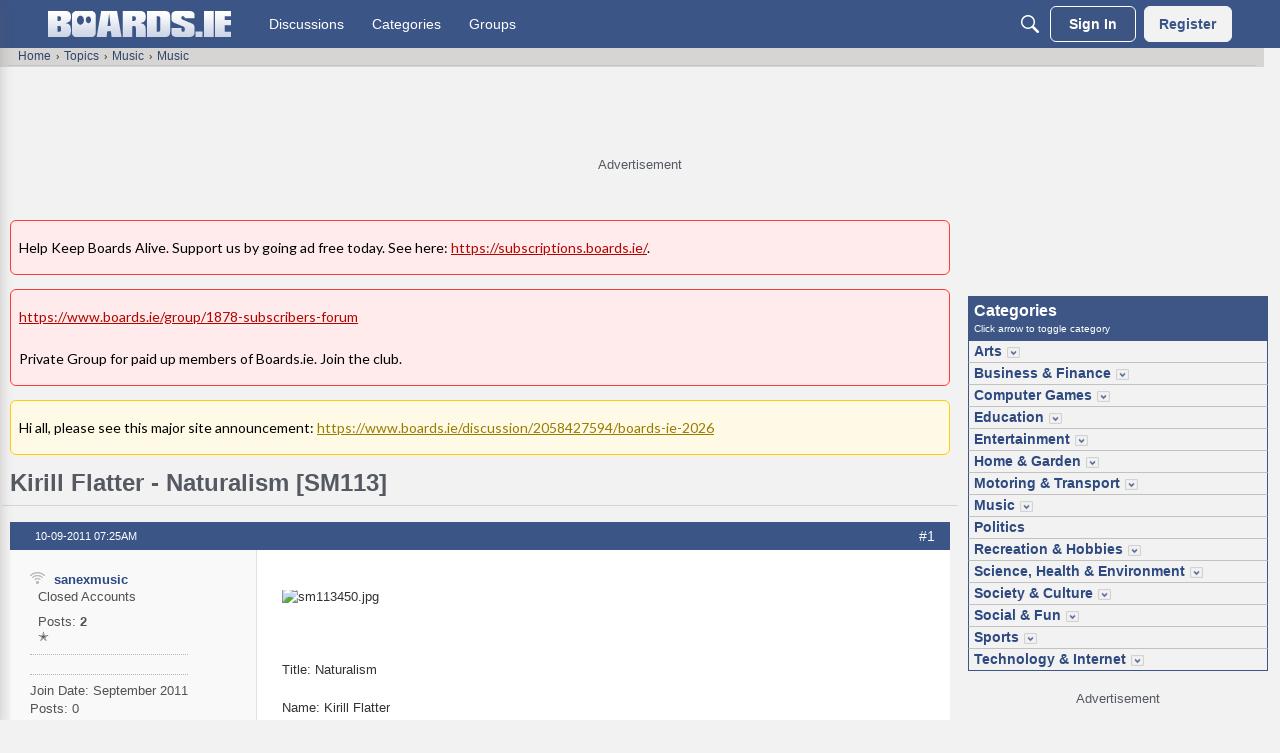

--- FILE ---
content_type: text/html; charset=utf-8
request_url: https://www.google.com/recaptcha/api2/aframe
body_size: 269
content:
<!DOCTYPE HTML><html><head><meta http-equiv="content-type" content="text/html; charset=UTF-8"></head><body><script nonce="7G0086rX6XHx5aJWDOXxXA">/** Anti-fraud and anti-abuse applications only. See google.com/recaptcha */ try{var clients={'sodar':'https://pagead2.googlesyndication.com/pagead/sodar?'};window.addEventListener("message",function(a){try{if(a.source===window.parent){var b=JSON.parse(a.data);var c=clients[b['id']];if(c){var d=document.createElement('img');d.src=c+b['params']+'&rc='+(localStorage.getItem("rc::a")?sessionStorage.getItem("rc::b"):"");window.document.body.appendChild(d);sessionStorage.setItem("rc::e",parseInt(sessionStorage.getItem("rc::e")||0)+1);localStorage.setItem("rc::h",'1769413214593');}}}catch(b){}});window.parent.postMessage("_grecaptcha_ready", "*");}catch(b){}</script></body></html>

--- FILE ---
content_type: text/css
request_url: https://www.boards.ie/dist/v2/forum/chunks/addons/boards/forum.C-kYZaLh.css
body_size: 29180
content:
@charset "UTF-8";@font-face{font-family:kbicons;src:url(../../../assets/kbicons.BbhBDpzH.eot);src:url(../../../assets/kbicons.BbhBDpzH.eot#iefix) format("embedded-opentype"),url(../../../assets/kbicons.BWxQrXBx.ttf) format("truetype"),url(../../../assets/kbicons.CPnT2mjL.woff) format("woff"),url(../../../assets/kbicons.FtuydaGK.svg#icomoon) format("svg");font-weight:400;font-style:normal}.NoPanel .Frame-content>.Container{max-width:800px}.NoPanel .Frame-content .Content{width:100%}.NoPanel .Panel{display:none}@media screen and (max-width: 768px){.flyoutIsOpen,.NoScroll{height:100vh;overflow:hidden}}body{font-weight:400;font-size:14px;line-height:1.5}*{font-family:inherit;color:inherit;line-height:inherit;font-weight:inherit;font-size:inherit;overflow-wrap:break-word;word-break:normal;word-break:break-word}p,span{padding:0;margin:0;line-height:inherit}a{transition:color .1s ease-out;font-family:inherit;font-weight:400;font-size:14px;line-height:inherit}p{margin:3px 0}p .emoji{width:14px;height:auto}h1,h2,h3,h4,h5,h6{font-family:inherit;font-weight:700;font-size:16px;line-height:1.25;margin:0}h1{font-size:32px;font-weight:700}h1 a,h1 .Gloss{color:inherit;font-size:inherit;font-weight:inherit}@media screen and (max-width: 768px){h1{font-size:18px}}h1 .emoji{width:32px;height:auto}h2{font-size:18px}h2 .emoji{width:18px;height:auto}strong,b{font-weight:700}abbr{text-underline:none}.CategoryHeading,.Item .Title,.Item.Read .Title,.CategoryName h2,.Item .TitleWrap,[aria-level="3"] a{font-family:inherit;font-weight:700;font-size:16px;line-height:1.5}.CategoryHeading a,.CategoryHeading .ItemContent,.Item .Title a,.Item .Title .ItemContent,.Item.Read .Title a,.Item.Read .Title .ItemContent,.CategoryName h2 a,.CategoryName h2 .ItemContent,.Item .TitleWrap a,.Item .TitleWrap .ItemContent,[aria-level="3"] a a,[aria-level="3"] a .ItemContent{font-size:inherit;font-weight:inherit;font-family:inherit}.Frame{display:flex;flex-direction:column;background-image:"";background-size:cover;background-position:center center;background-repeat:no-repeat}@media all and (-ms-high-contrast: none),(-ms-high-contrast: active){.Frame{min-height:initial;height:100vh;overflow:visible}}.EmbeddedFrame.Frame{min-height:initial}.Frame-top{flex:1 0 auto}.Frame-details:after{content:"";display:table;clear:both}.Frame-details .SearchBoxMobile{display:none}@media screen and (max-width: 992px){.Frame-details .SearchBoxMobile{display:block}}.Container{padding-left:18px;padding-right:18px;max-width:1236px;margin:0 auto}@media screen and (max-width: 768px){.Container{padding-left:12px;padding-right:12px}}.Frame-row{width:100%;display:flex;align-items:flex-start;flex-wrap:wrap}@media screen and (max-width: 992px){.MainContent.Content{width:100%;order:0}}.Crumbs{margin:3px 0}.Frame-content .HomepageTitle,.Frame-content .PageDescription{margin-bottom:14px}.Frame-content .HomepageTitle .AdminCheck{padding:0;height:40px}@media screen and (max-width: 768px){.Frame-content .HomepageTitle .AdminCheck{height:22.5px}}.Frame-content .HomepageTitle .AdminCheck input{margin:0}.Frame-content .PageDescription{line-height:1.5}.Frame-content .PageDescription:empty{display:none}html{-ms-overflow-style:-ms-autohiding-scrollbar}body{box-sizing:border-box}*{box-sizing:inherit}.PhotoWrap{height:42px;width:42px;padding:0;display:inline-flex;align-items:center;justify-content:center;box-shadow:inset 0 0 1px #0003;overflow:hidden;border-radius:50%}.PhotoWrap img{margin:0;width:100%;height:auto}.PhotoWrap.NoPhoto{display:none}.About.P,.UserBox,.MeBox{margin:0}.PhotoGrid .ProfilePhoto{border-radius:0;box-shadow:none}.PhotoGrid img{vertical-align:initial}.DataList .Item{border-bottom-width:0}.Item .BlockTitle{font-size:inherit}.Message{margin-top:0}.DataTable td{border-bottom:0}.CategoryTable,.DiscussionTable{margin-bottom:18px}.CategoryTable,.DataTableWrap{border-collapse:separate}.CategoryTable tr,.DataTableWrap tr{padding:0}.CategoryTable tr.Read,.DataTableWrap tr.Read{background:none}.CategoryTable td,.DataTableWrap td{padding:0;vertical-align:middle}.CategoryTable td .Wrap,.DataTableWrap td .Wrap{position:relative}.CategoryTable thead tr,.DataTableWrap thead tr,.CategoryTable thead td,.DataTableWrap thead td{border-bottom:none}.CategoryTable thead td.BigCount .Wrap,.DataTableWrap thead td.BigCount .Wrap{display:flex;align-items:center;justify-content:center}.CategoryTable .CheckBoxColumn,.DataTableWrap .CheckBoxColumn{width:20px}.CategoryTable tbody .Wrap,.DataTableWrap tbody .Wrap{padding:0;position:relative}.CategoryTable td.BigCount,.DataTableWrap td.BigCount{vertical-align:middle;text-align:center}.CategoryTable .ChildCategories,.DataTableWrap .ChildCategories{padding-top:0;border-top:none}.Options .Arrow:before{color:#555a62}.PhotoWrap.Hidden{display:none}.ButtonGroup.Multi{display:flex;max-width:100%}.Options{height:initial}.Options>span,.Options>a{margin-left:6px}.BlockTitle{padding:0}.AdminCheck{display:inline-flex;align-items:center;justify-content:center;height:20px}.AdminCheck input{margin:0;width:auto}.PageTitle .Options{height:auto}.ItemDiscussion{margin-bottom:initial}#SignoutWarning{bottom:initial;background:#fff}#SignoutWarning *{line-height:40px}.CreateAccount{margin-top:12px}.idea-counter-box,.DateTile{width:40px;min-height:40px;border-radius:0}.DateTile{color:#555a62;padding:6px 0 2px;text-align:center;background-color:#f5f5f6}.DateTile .Day{font-weight:700}a.ChangePicture{top:0}.UserSignature{font-size:12px}.Reactions .ReactButton,.Reactions .ReactButton.HasCount{vertical-align:baseline;display:inline-flex;align-items:center}.MenuItems-Reactions .PhotoWrapSmall{margin-right:0}.MenuItems-Reactions a{font-size:12px;max-width:100%;text-overflow:ellipsis;overflow:hidden;white-space:nowrap;display:block}.MenuItems a:hover .Gloss{color:inherit!important}#Form_Ban{font-family:inherit;transition:background .1s ease,border .1s ease;border:1px solid #999999;border-style:solid;line-height:36px;min-height:36px;padding:0 12px;text-decoration:none;border-radius:6px;display:inline-block;-webkit-appearance:none}@media screen and (max-width: 768px){#Form_Ban{max-width:100%}}@media screen and (max-width: 768px){.Dropdown.MenuItems{min-width:auto}}.Leaderboard-User{display:inline-block;overflow:auto;white-space:inherit;text-overflow:initial}body>svg{border:0!important;clip:rect(0 0 0 0)!important;height:1px!important;margin:-1px!important;overflow:hidden!important;padding:0!important;position:absolute!important;width:1px!important}table.PreferenceGroup th{min-width:9ex}.Popup #UserBadgeForm p,.Popup #UserBadgeForm h1{margin-bottom:12px;display:block}.Popup #UserBadgeForm textarea{display:block;width:100%;margin-top:3px}.Popup #UserBadgeForm button{font-family:inherit;transition:background .1s ease,border .1s ease;border:1px solid #999999;border-style:solid;line-height:36px;min-height:36px;padding:0 12px;text-decoration:none;border-radius:6px;display:inline-block;-webkit-appearance:none;float:right;margin-top:-16px}@media screen and (max-width: 768px){.Popup #UserBadgeForm button{max-width:100%}}.DataList-Connections{width:100%}@media screen and (max-width: 600px){.DataList-Connections .Connection-Name{display:none}}.BlockTitle,.Pager{font-weight:inherit}#Panel .FilterMenu .Active,.PanelInfo .Active{background:transparent;font-weight:inherit}.PanelInfo li{border-bottom-width:0}.Box{margin:12px 0}#Panel .FilterMenu li:first-child,.PanelInfo li:first-child{border-top-width:0}.SocialIcon .Text{padding:0 0 0 3px;font-weight:400;font-size:14px;line-height:36px;min-height:36px;min-width:170px}.PageDescription{margin:0}.DataList-Connections .Connection-Header{display:flex;align-items:center;flex-wrap:wrap}@media screen and (max-width: 768px){.DataList-Connections .Connection-Header{justify-content:center}}.DataList-Connections .Connection-Name{margin:12px 0}.DataList-Connections .Connection-Connect{margin-left:auto;position:static;padding:0}.DataList-Connections .Gloss.Connected{position:static;display:flex;align-items:center;width:100%}.DataList-Connections .Gloss.Connected .ProfilePhoto{height:30px;width:30px;margin-right:12px}.DataList-Connections .Connection-Name{margin:0;font-size:14px}@media screen and (max-width: 768px){.DataList-Connections .Connection-Connect{margin:10px 0 0 auto}}@media screen and (max-width: 768px){.DataList-Connections .Connection-Connect{margin:10px 0 0;width:100%;display:flex;justify-content:center}}@keyframes spinnerLoader{0%{transform:rotate(73deg)}to{transform:rotate(433deg)}}.Sprite,.Sprite16,.ReactSprite,.SpFlyoutHandle{width:auto;height:auto;background-image:none!important}.Sprite:before,.Sprite16:before,.ReactSprite:before,.SpFlyoutHandle:before{display:inline-block;font-family:vanillicon;font-variant:normal;font-weight:400;font-style:normal;text-decoration:inherit;text-transform:none;line-height:inherit;color:inherit;-webkit-font-smoothing:antialiased;min-width:1em;text-align:center}.ReactSprite:before{font-size:14px}.SpFlyoutHandle{cursor:pointer}.RSS a{display:inline-block;min-width:1em;font-family:vanillicon;font-variant:normal;font-weight:400;font-style:normal;text-align:center;text-decoration:inherit;text-transform:none;line-height:inherit;color:inherit;-webkit-font-smoothing:antialiased}.RSS img{display:none}.SpEditProfile:before{content:""}.SpDropdownHandle:before{content:""}.SpDiscussions:before{content:""}.SpActivity:before{content:""}.SpDelete:before{content:""}.SpFlyoutHandle:before{content:""}.SpOptions:before{content:""}.SpPreferences:before{content:""}.SpPassword:before{content:""}.SpSearch:before{content:""}.RSS a:before{content:""}.ReactPromote:before{content:""}.ReactOffTopic:before{content:""}.ReactInsightful:before{content:""}.ReactDisagree:before{content:""}.ReactAgree:before{content:""}.ReactDislike:before{content:""}.ReactLike:before{content:""}.ReactDown:before{content:""}.ReactUp:before{content:""}.ReactWTF:before{content:""}.ReactAwesome:before{content:""}.ReactLOL:before{content:""}.ReactFlag:before{content:""}.ReactAbuse:before{content:""}.ReactSpam:before{content:""}.ReactQuote:before{content:""}.ReactMessage:before{content:""}.ReactWarn:before{content:""}.ReactFacebook:before{content:""}.ReactFacebook:hover:before{color:#3a5795}.ReactTwitter:before{content:""}.ReactTwitter:hover:before{color:#55acee}.ReactGooglePlus:before{content:""}.ReactGooglePlus:hover:before{color:#dd4b39}.RSS a{color:#f26522}.Button.Handle .Sprite,.NavButton.Handle .Sprite{position:static;border:0;vertical-align:baseline}.Handle>.SpEditProfile,.NavButton>.SpEditProfile{width:auto;height:auto;vertical-align:baseline;line-height:inherit}.Options .Bookmark,.Options .SpFlyoutHandle{display:inline-block;padding:0}.Options .Bookmark:before,.Options .SpFlyoutHandle:before{font-size:1.5}.Options .AdminCheck .icheckbox:before{vertical-align:top}.OptionsMenu{font-size:14px}.OptionsTitle{position:absolute!important;display:block!important;width:1px!important;height:1px!important;padding:0!important;margin:-1px!important;overflow:hidden!important;clip:rect(0,0,0,0)!important;border:0!important;font-size:inherit!important}.SocialIcon{border-radius:6px;height:38px;width:38px;display:inline-flex;align-items:center;justify-content:center}.SocialIcon-MicrosoftAccount{background-color:#0291db}.SocialIcon-MicrosoftAccount:active,.SocialIcon-MicrosoftAccount:focus,.SocialIcon-MicrosoftAccount:hover{background-color:#0276b3}.Methods .SocialIcon:not(.SocialIcon-OpenID) .Icon,.Panel .SocialIcon:not(.SocialIcon-OpenID) .Icon,.Navigation .SocialIcon:not(.SocialIcon-OpenID) .Icon,.MeBox .SocialIcon:not(.SocialIcon-OpenID) .Icon{background:none;text-align:center}.Methods .SocialIcon:not(.SocialIcon-OpenID) .Icon:before,.Panel .SocialIcon:not(.SocialIcon-OpenID) .Icon:before,.Navigation .SocialIcon:not(.SocialIcon-OpenID) .Icon:before,.MeBox .SocialIcon:not(.SocialIcon-OpenID) .Icon:before{display:inline-block;min-width:1em;font-family:vanillicon;font-variant:normal;font-weight:400;font-style:normal;text-align:center;text-decoration:inherit;text-transform:none;line-height:inherit;color:inherit;-webkit-font-smoothing:antialiased;font-size:14px;color:#fff}.Methods .SocialIcon-Facebook .Icon:before,.Panel .SocialIcon-Facebook .Icon:before,.Navigation .SocialIcon-Facebook .Icon:before,.MeBox .SocialIcon-Facebook .Icon:before{content:""}.Methods .SocialIcon-Twitter .Icon:before,.Panel .SocialIcon-Twitter .Icon:before,.Navigation .SocialIcon-Twitter .Icon:before,.MeBox .SocialIcon-Twitter .Icon:before{content:""}.Methods .SocialIcon-Google .Icon:before,.Panel .SocialIcon-Google .Icon:before,.Navigation .SocialIcon-Google .Icon:before,.MeBox .SocialIcon-Google .Icon:before{content:""}.Methods .SocialIcon-LinkedIn .Icon:before,.Panel .SocialIcon-LinkedIn .Icon:before,.Navigation .SocialIcon-LinkedIn .Icon:before,.MeBox .SocialIcon-LinkedIn .Icon:before{content:""}.Methods .SocialIcon-MicrosoftAccount .Icon:before,.Panel .SocialIcon-MicrosoftAccount .Icon:before,.Navigation .SocialIcon-MicrosoftAccount .Icon:before,.MeBox .SocialIcon-MicrosoftAccount .Icon:before{content:""}.Methods .SocialIcon-Steam .Icon:before,.Panel .SocialIcon-Steam .Icon:before,.Navigation .SocialIcon-Steam .Icon:before,.MeBox .SocialIcon-Steam .Icon:before{left:1px}.MeBox .Arrow{display:none}a.Bookmark{width:auto;height:auto;font:0/0 a;color:transparent;text-indent:0;background-image:none!important}a.Bookmark:before{display:inline-block;min-width:1em;font-family:vanillicon;font-variant:normal;font-weight:400;font-style:normal;text-align:center;text-decoration:inherit;text-transform:none;line-height:inherit;color:inherit;-webkit-font-smoothing:antialiased;font-size:1.5;color:#0291db;content:""}a.Bookmarked:before,a.Bookmarked:hover:before{color:#e5b951!important;content:""}.Box a,.BoxFilter a{display:flex;align-items:center}.Box a:before,.BoxFilter a:before{content:none!important}.Box a .Aside,.BoxFilter a .Aside{order:2;margin-left:auto}.Box .Sprite,.BoxFilter .Sprite{display:none!important}.Box.BadgeGrid a,.BoxFilter.BadgeGrid a{display:inline-block}.Box li.MyDiscussions a:before,.BoxFilter li.MyDiscussions a:before{display:inline-block;min-width:1em;font-family:vanillicon;font-variant:normal;font-weight:400;font-style:normal;text-align:center;text-decoration:inherit;text-transform:none;line-height:inherit;color:inherit;-webkit-font-smoothing:antialiased;content:""}.Box li.MyDrafts a:before,.BoxFilter li.MyDrafts a:before{display:inline-block;min-width:1em;font-family:vanillicon;font-variant:normal;font-weight:400;font-style:normal;text-align:center;text-decoration:inherit;text-transform:none;line-height:inherit;color:inherit;-webkit-font-smoothing:antialiased;content:""}.Box li.QnA-UnansweredQuestions a:before,.BoxFilter li.QnA-UnansweredQuestions a:before{display:inline-block;min-width:1em;font-family:vanillicon;font-variant:normal;font-weight:400;font-style:normal;text-align:center;text-decoration:inherit;text-transform:none;line-height:inherit;color:inherit;-webkit-font-smoothing:antialiased;content:""}.Box li.EditAccountLink a:before,.BoxFilter li.EditAccountLink a:before{display:inline-block;min-width:1em;font-family:vanillicon;font-variant:normal;font-weight:400;font-style:normal;text-align:center;text-decoration:inherit;text-transform:none;line-height:inherit;color:inherit;-webkit-font-smoothing:antialiased;content:""}.Box li.PasswordLink a:before,.BoxFilter li.PasswordLink a:before{display:inline-block;min-width:1em;font-family:vanillicon;font-variant:normal;font-weight:400;font-style:normal;text-align:center;text-decoration:inherit;text-transform:none;line-height:inherit;color:inherit;-webkit-font-smoothing:antialiased;content:"•••"}.Box li.PreferencesLink a:before,.BoxFilter li.PreferencesLink a:before{display:inline-block;min-width:1em;font-family:vanillicon;font-variant:normal;font-weight:400;font-style:normal;text-align:center;text-decoration:inherit;text-transform:none;line-height:inherit;color:inherit;-webkit-font-smoothing:antialiased;content:""}.Box li.PictureLink a:before,.BoxFilter li.PictureLink a:before{display:inline-block;min-width:1em;font-family:vanillicon;font-variant:normal;font-weight:400;font-style:normal;text-align:center;text-decoration:inherit;text-transform:none;line-height:inherit;color:inherit;-webkit-font-smoothing:antialiased;content:""}.Box li.QuoteSettingsLink a:before,.BoxFilter li.QuoteSettingsLink a:before{display:inline-block;min-width:1em;font-family:vanillicon;font-variant:normal;font-weight:400;font-style:normal;text-align:center;text-decoration:inherit;text-transform:none;line-height:inherit;color:inherit;-webkit-font-smoothing:antialiased;content:""}.Box li.Activity a:before,.BoxFilter li.Activity a:before{display:inline-block;min-width:1em;font-family:vanillicon;font-variant:normal;font-weight:400;font-style:normal;text-align:center;text-decoration:inherit;text-transform:none;line-height:inherit;color:inherit;-webkit-font-smoothing:antialiased;content:""}.Box li.Notifications a:before,.BoxFilter li.Notifications a:before{display:inline-block;min-width:1em;font-family:vanillicon;font-variant:normal;font-weight:400;font-style:normal;text-align:center;text-decoration:inherit;text-transform:none;line-height:inherit;color:inherit;-webkit-font-smoothing:antialiased;content:""}.Box li.Inbox a:before,.BoxFilter li.Inbox a:before{display:inline-block;min-width:1em;font-family:vanillicon;font-variant:normal;font-weight:400;font-style:normal;text-align:center;text-decoration:inherit;text-transform:none;line-height:inherit;color:inherit;-webkit-font-smoothing:antialiased;content:""}.Box li.Comments a:before,.BoxFilter li.Comments a:before{display:inline-block;min-width:1em;font-family:vanillicon;font-variant:normal;font-weight:400;font-style:normal;text-align:center;text-decoration:inherit;text-transform:none;line-height:inherit;color:inherit;-webkit-font-smoothing:antialiased;content:""}.Box li.Reactions-BestOf a:before,.BoxFilter li.Reactions-BestOf a:before{display:inline-block;min-width:1em;font-family:vanillicon;font-variant:normal;font-weight:400;font-style:normal;text-align:center;text-decoration:inherit;text-transform:none;line-height:inherit;color:inherit;-webkit-font-smoothing:antialiased;content:""}.Box li.AllCategories a:before,.BoxFilter li.AllCategories a:before{display:inline-block;min-width:1em;font-family:vanillicon;font-variant:normal;font-weight:400;font-style:normal;text-align:center;text-decoration:inherit;text-transform:none;line-height:inherit;color:inherit;-webkit-font-smoothing:antialiased;content:""}.Box li.Discussions a:before,.BoxFilter li.Discussions a:before{display:inline-block;min-width:1em;font-family:vanillicon;font-variant:normal;font-weight:400;font-style:normal;text-align:center;text-decoration:inherit;text-transform:none;line-height:inherit;color:inherit;-webkit-font-smoothing:antialiased;content:""}.Box li.Activities a:before,.BoxFilter li.Activities a:before{display:inline-block;min-width:1em;font-family:vanillicon;font-variant:normal;font-weight:400;font-style:normal;text-align:center;text-decoration:inherit;text-transform:none;line-height:inherit;color:inherit;-webkit-font-smoothing:antialiased;content:""}.Box li.UserNotes a:before,.BoxFilter li.UserNotes a:before{display:inline-block;min-width:1em;font-family:vanillicon;font-variant:normal;font-weight:400;font-style:normal;text-align:center;text-decoration:inherit;text-transform:none;line-height:inherit;color:inherit;-webkit-font-smoothing:antialiased;content:""}.Box li.MyBookmarks a:before,.BoxFilter li.MyBookmarks a:before{display:inline-block;min-width:1em;font-family:vanillicon;font-variant:normal;font-weight:400;font-style:normal;text-align:center;text-decoration:inherit;text-transform:none;line-height:inherit;color:inherit;-webkit-font-smoothing:antialiased;content:""}.Box li.Groups a:before,.BoxFilter li.Groups a:before{display:inline-block;min-width:1em;font-family:vanillicon;font-variant:normal;font-weight:400;font-style:normal;text-align:center;text-decoration:inherit;text-transform:none;line-height:inherit;color:inherit;-webkit-font-smoothing:antialiased;content:""}.Box li.link-social a:before,.BoxFilter li.link-social a:before{display:inline-block;min-width:1em;font-family:vanillicon;font-variant:normal;font-weight:400;font-style:normal;text-align:center;text-decoration:inherit;text-transform:none;line-height:inherit;color:inherit;-webkit-font-smoothing:antialiased;content:""}.Box li.link-tokens a:before,.BoxFilter li.link-tokens a:before{display:inline-block;min-width:1em;font-family:vanillicon;font-variant:normal;font-weight:400;font-style:normal;text-align:center;text-decoration:inherit;text-transform:none;line-height:inherit;color:inherit;-webkit-font-smoothing:antialiased;content:""}.Box li.Popup a[href*="/profile/signature"]:before,.BoxFilter li.Popup a[href*="/profile/signature"]:before{display:inline-block;min-width:1em;font-family:vanillicon;font-variant:normal;font-weight:400;font-style:normal;text-align:center;text-decoration:inherit;text-transform:none;line-height:inherit;color:inherit;-webkit-font-smoothing:antialiased;content:""}.Box li.Popup a[href*="/profile/online"]:before,.BoxFilter li.Popup a[href*="/profile/online"]:before{display:inline-block;min-width:1em;font-family:vanillicon;font-variant:normal;font-weight:400;font-style:normal;text-align:center;text-decoration:inherit;text-transform:none;line-height:inherit;color:inherit;-webkit-font-smoothing:antialiased;content:""}.BoxActivityFilter li:nth-child(1) a:before{display:inline-block;min-width:1em;font-family:vanillicon;font-variant:normal;font-weight:400;font-style:normal;text-align:center;text-decoration:inherit;text-transform:none;line-height:inherit;color:inherit;-webkit-font-smoothing:antialiased;content:""}.BoxActivityFilter li:nth-child(2) a:before{display:inline-block;min-width:1em;font-family:vanillicon;font-variant:normal;font-weight:400;font-style:normal;text-align:center;text-decoration:inherit;text-transform:none;line-height:inherit;color:inherit;-webkit-font-smoothing:antialiased;content:""}.BoxActivityFilter li:nth-child(3) a:before{display:inline-block;min-width:1em;font-family:vanillicon;font-variant:normal;font-weight:400;font-style:normal;text-align:center;text-decoration:inherit;text-transform:none;line-height:inherit;color:inherit;-webkit-font-smoothing:antialiased;content:""}.BreadcrumbsBox{display:block}.Breadcrumbs{display:block;line-height:1.5;text-transform:uppercase;font-size:12px;font-weight:400;padding:12px 0}.Breadcrumbs a{font-size:inherit}.Breadcrumbs a:focus,.Breadcrumbs a:hover{text-decoration:underline}.Breadcrumbs .Last a:focus,.Breadcrumbs .Last a:hover{text-decoration:underline}.Aside{margin:0}.Count,.Alert,.Reactions .Count{background-color:transparent;color:inherit;border-color:#0000;border:0;border-radius:3px;font-size:12px;line-height:1.5;white-space:nowrap;display:inline-flex;align-items:center;font-weight:inherit;justify-content:center;padding:0}a:focus .Count,a:focus .Reactions .Count,a:hover .Count,a:hover .Reactions .Count{background-color:transparent;color:inherit;border-color:transparent}.ui-datepicker{border-radius:3px;color:#555a62;background-color:#fff}.ui-datepicker td a{text-align:center}.ui-datepicker a{border-radius:3px;color:#555a62;background-color:transparent;border:1px solid #bcbec1}.ui-datepicker a:focus,.ui-datepicker a:hover,.ui-datepicker a:active{color:#0291db;background-color:transparent;border:1px solid #0291db}.ui-datepicker td{width:37.1428571429px}.ui-datepicker .ui-datepicker-today a{background-color:#00000008}.ui-datepicker .ui-datepicker-current-day a{color:#0291db;background-color:transparent;border-color:#0291db}.ui-datepicker .ui-datepicker-header{background-color:#ededed;border-radius:3px;display:flex;align-items:center;justify-content:space-between}.ui-datepicker .ui-datepicker-header .ui-icon{position:absolute;width:1px;height:1px;padding:0;margin:-1px;overflow:hidden;clip:rect(0,0,0,0);border:0}.ui-datepicker .ui-datepicker-prev,.ui-datepicker .ui-datepicker-next{position:static;height:auto;white-space:nowrap;color:#696e75;border-width:0;width:24px;display:flex;justify-content:center;align-items:center}.ui-datepicker .ui-datepicker-prev:focus,.ui-datepicker .ui-datepicker-prev:hover,.ui-datepicker .ui-datepicker-next:focus,.ui-datepicker .ui-datepicker-next:hover{border-width:0;background-color:transparent;cursor:pointer;color:#0291db}.ui-datepicker .ui-datepicker-prev:before,.ui-datepicker .ui-datepicker-next:before{display:inline-block;min-width:1em;font-family:vanillicon;font-variant:normal;font-weight:400;font-style:normal;text-align:center;text-decoration:inherit;text-transform:none;line-height:inherit;color:inherit;-webkit-font-smoothing:antialiased;font-size:20px}.ui-datepicker .ui-datepicker-prev:before{content:""}.ui-datepicker .ui-datepicker-next:before{content:""}.ui-datepicker .ui-datepicker-title{order:2;position:static;margin:0;line-height:inherit}.ui-datepicker .ui-datepicker-next{order:3}::-ms-clear{display:none}textarea{overflow:auto}select,.AdvancedSearch select{-moz-appearance:none;font-family:"system-ui",-apple-system,BlinkMacSystemFont,Segoe UI,Roboto,Oxygen,Ubuntu,Cantarell,Fira Sans,Droid Sans,Helvetica Neue,sans-serif;padding-top:0;padding-bottom:0}select:focus,.AdvancedSearch select:focus{-moz-appearance:none}select:-moz-focusring{color:transparent;text-shadow:0 0 0 #000}select::-ms-expand{display:none}.FormWrapper{padding:0;border-radius:6px;background:transparent}.FormWrapper label{color:#555a62}.FormWrapper .Buttons .Back{padding-right:12px}.editor-help-text{font-size:inherit;font-weight:inherit;line-height:inherit}.editor-help-text a{color:#696e75}.editor-help-text a:focus,.editor-help-text a:hover{text-decoration:none;color:#0291db}.FormTitleWrapper .Buttons,.FormWrapper .Buttons{padding-top:0;padding-bottom:0}.FormTitleWrapper .Buttons .Button,.FormTitleWrapper .Buttons .Back,.FormWrapper .Buttons .Button,.FormWrapper .Buttons .Back{margin-right:0;padding-right:0;margin-bottom:3px;margin-left:3px}.FormTitleWrapper .Buttons .Back,.FormWrapper .Buttons .Back{font-size:14px;line-height:36px}.FormTitleWrapper .Buttons .Back a:hover,.FormTitleWrapper .Buttons .Back a:focus,.FormWrapper .Buttons .Back a:hover,.FormWrapper .Buttons .Back a:focus{text-decoration:none}@media screen and (max-width: 768px){.FormTitleWrapper .Buttons .Back,.FormWrapper .Buttons .Back{display:block;margin-left:0;text-align:left;line-height:1.5;margin-bottom:12px}}.FormTitleWrapper .Buttons .Button.Hidden,.FormWrapper .Buttons .Button.Hidden{display:none}.ActivityFormWrap{margin-bottom:12px}label{margin-bottom:3px;display:inline-block}ul.token-input-list{display:flex;flex-wrap:wrap;align-items:center;padding:3px 12px;line-height:initial}ul.token-input-list li input{margin:0!important;padding:0;height:30px;line-height:initial;font-size:14px;font-weight:400!important}ul.token-input-list.token-input-focused{box-shadow:none;outline:none}li.token-input-token{background-color:transparent;color:#555a62;border:1px solid #bcbec1;line-height:1.5;height:auto;border-radius:3px;padding:0 3px;display:inline-block;font-weight:inherit;font-size:12px;white-space:nowrap}li.token-input-token:focus,li.token-input-token:hover,li.token-input-token:active{text-decoration:none}.input-wrap-multiple>*{margin-right:6px}div.token-input-dropdown{border:none;border-top:#d6d7d9 1px solid;visibility:visible!important;opacity:1!important}div.token-input-dropdown ul li[class^=token-input-dropdown-item],div.token-input-dropdown p{padding-left:18px;padding-right:18px;display:inline-block;line-height:40px;width:100%}@media screen and (max-width: 768px){div.token-input-dropdown ul li[class^=token-input-dropdown-item],div.token-input-dropdown p{padding-left:12px;padding-right:12px}}.editor a{cursor:pointer}.editor .icon-caret-down:hover{background:none}.SelectWrapper{position:relative}.SelectWrapper select{-webkit-appearance:none;-moz-appearance:none;appearance:none;width:100%;padding-right:24px}.SelectWrapper:after{display:inline-block;min-width:1em;font-family:vanillicon;font-variant:normal;font-weight:400;font-style:normal;text-align:center;text-decoration:inherit;text-transform:none;line-height:inherit;color:inherit;-webkit-font-smoothing:antialiased;content:"";position:absolute;top:50%;right:6px;transform:translateY(-50%);color:#0291db;pointer-events:none}.BigButton,.ButtonGroup.Multi{display:flex;justify-content:center;align-items:center;width:100%;max-width:360px}@media screen and (max-width: 768px){.BigButton,.ButtonGroup.Multi{width:100%;display:flex;margin:0 auto}}.ButtonGroup.Multi>.Button:first-child{width:100%;text-align:center}.ButtonGroup.Multi .Button.Handle,.ButtonGroup.Multi.Open .Button.Handle{padding:0;position:absolute;right:0;top:0;height:100%}.ButtonGroup.Multi .Button.Handle .SpDropdownHandle:before,.ButtonGroup.Multi.Open .Button.Handle .SpDropdownHandle:before{height:100%;padding:0 12px}.change-picture .WarningMessage{margin:12px 0}@media screen and (max-width: 768px){.change-picture .Button{width:100%;text-align:center}.change-picture .change-picture-new{margin:0 0 3px}}.CommentForm textarea.TextBox,.DiscussionForm textarea.TextBox{min-height:100px}.FormTitleWrapper .H{margin-bottom:6px}.Form-HeaderWrap .Author{display:none}.FormTitleWrapper{margin-bottom:14px}.FormWrapper-Condensed .FormWrapper,.CommentForm.CommentForm .FormWrapper{border-width:0;padding:0}@media screen and (max-width: 768px){.FormWrapper-Condensed .FormWrapper.FormWrapper .Buttons,.CommentForm.CommentForm .FormWrapper.FormWrapper .Buttons{padding:0}}.label-wrap img{max-width:50%;max-height:180px;margin-top:3px;margin-bottom:3px}.info{font-size:12px;color:#555a62}.form-group{margin-top:6px;margin-bottom:6px}.file-upload{position:relative;display:inline-block;width:100%;max-width:500px;font-weight:400;min-height:36px;cursor:pointer;margin-bottom:0}@media screen and (max-width: 768px){.file-upload{max-width:100%}}.file-upload input{margin:0;filter:alpha(opacity=0);opacity:0}.file-upload input:disabled,.file-upload input.disabled{opacity:0}.file-upload .form-control{line-height:36px}.file-upload-choose{position:absolute;top:0;right:0;left:0;line-height:36px;height:36px;font-family:inherit;font-size:14px;font-weight:400;border:1px solid #999999;border-radius:6px;color:#000;background:#fff;padding:3px 12px;margin:0;width:100%;max-width:inherit;white-space:nowrap;overflow:hidden}.file-upload-choose:focus,.file-upload-choose:active{box-shadow:none;outline:none}.file-upload-browse{font-family:inherit;transition:background .1s ease,border .1s ease;border:1px solid #999999;border-style:solid;line-height:36px;min-height:36px;padding:0 12px;text-decoration:none;border-radius:6px;display:inline-block;-webkit-appearance:none;margin-right:0}@media screen and (max-width: 768px){.file-upload-browse{max-width:100%}}.file-upload-browse:before{position:absolute;content:"";height:34px;width:12px;background-color:#fff;left:-13px;border:0;z-index:1}.file-upload-browse.file-upload-browse.file-upload-browse{position:absolute;top:0;right:0;height:36px;border-top-left-radius:0;border-bottom-left-radius:0}.file-upload-browse.file-upload-browse.file-upload-browse:focus,.file-upload-browse.file-upload-browse.file-upload-browse:hover,.file-upload-browse.file-upload-browse.file-upload-browse:active{border-top-left-radius:0;border-bottom-left-radius:0}.file-upload-browse.file-upload-browse.file-upload-browse:not([disabled]):focus,.file-upload-browse.file-upload-browse.file-upload-browse:not([disabled]):hover,.file-upload-browse.file-upload-browse.file-upload-browse:not([disabled]):active{border-top-left-radius:0;border-bottom-left-radius:0}.button-skipToContent{position:absolute;top:0;left:0}.button-skipToContent:active,.button-skipToContent:focus{padding:3px 12px!important;overflow:initial!important;color:#555a62;background-color:transparent;border:#0291db!important;width:auto!important;height:auto!important;margin:0!important;overflow:visible!important;clip:auto!important}.Dropdown.MenuItems{width:100%}.OptionsMenu .Flyout{right:0;top:110%}@media screen and (max-width: 768px){.ToggleFlyout.Open,.editor-dropdown-open,.richEditor-button.isOpen{min-width:auto}}.ToggleFlyout.Open .MenuItems,.ToggleFlyout.Open .Flyout,.editor-dropdown-open .MenuItems,.editor-dropdown-open .Flyout,.richEditor-button.isOpen .MenuItems,.richEditor-button.isOpen .Flyout{display:block}.MenuItems,.Flyout.Flyout{box-shadow:0 5px 10px #0000004d;padding:6px 0;position:absolute;z-index:1;min-width:250px}@media screen and (max-width: 768px){.MenuItems,.Flyout.Flyout{z-index:1}}.ButtonGroup.Big .MenuItems,.ButtonGroup.Big .Flyout.Flyout{min-width:initial}.MenuItems .InProgress,.Flyout.Flyout .InProgress{position:relative;display:flex;align-items:center;justify-content:center;height:48px;width:100%;padding-top:24px;padding-bottom:24px}.MenuItems .InProgress:after,.Flyout.Flyout .InProgress:after{transition:opacity,.35s,ease-out;display:block;width:24px;height:24px;border-radius:50%;border-top:4px solid #0291db;border-right:4px solid rgba(2,145,219,.3);border-bottom:4px solid rgba(2,145,219,.3);border-left:4px solid rgba(2,145,219,.3);transform:translateZ(0);animation:spinnerLoader .7s infinite ease-in-out;content:""}.MenuItems .InProgress:after:after,.Flyout.Flyout .InProgress:after:after{border-radius:50%;width:24px;height:24px}.MenuItems:before,.MenuItems:after,.Flyout.Flyout:before,.Flyout.Flyout:after{content:none}.MenuItems hr,.MenuItems .menu-separator,.MenuItems .dd-separator,.MenuItems .editor-action-separator,.Flyout.Flyout hr,.Flyout.Flyout .menu-separator,.Flyout.Flyout .dd-separator,.Flyout.Flyout .editor-action-separator{height:1px;min-height:0;width:100%;background-color:#eeefef;margin-top:6px;margin-bottom:6px;padding:0!important;display:block}.MenuItems hr:active,.MenuItems hr:focus,.MenuItems hr:hover,.MenuItems .menu-separator:active,.MenuItems .menu-separator:focus,.MenuItems .menu-separator:hover,.MenuItems .dd-separator:active,.MenuItems .dd-separator:focus,.MenuItems .dd-separator:hover,.MenuItems .editor-action-separator:active,.MenuItems .editor-action-separator:focus,.MenuItems .editor-action-separator:hover,.Flyout.Flyout hr:active,.Flyout.Flyout hr:focus,.Flyout.Flyout hr:hover,.Flyout.Flyout .menu-separator:active,.Flyout.Flyout .menu-separator:focus,.Flyout.Flyout .menu-separator:hover,.Flyout.Flyout .dd-separator:active,.Flyout.Flyout .dd-separator:focus,.Flyout.Flyout .dd-separator:hover,.Flyout.Flyout .editor-action-separator:active,.Flyout.Flyout .editor-action-separator:focus,.Flyout.Flyout .editor-action-separator:hover{background:transparent}.MenuItems .Item,.MenuItems .editor-action,.Flyout.Flyout .Item,.Flyout.Flyout .editor-action{padding:4px 18px}.MenuItems .editor-action:not(.editor-action-separator),.Flyout.Flyout .editor-action:not(.editor-action-separator){color:inherit!important}.MenuItems .editor-action:not(.editor-action-separator):active,.MenuItems .editor-action:not(.editor-action-separator):focus,.MenuItems .editor-action:not(.editor-action-separator):hover,.Flyout.Flyout .editor-action:not(.editor-action-separator):active,.Flyout.Flyout .editor-action:not(.editor-action-separator):focus,.Flyout.Flyout .editor-action:not(.editor-action-separator):hover{color:inherit!important;background-color:#0291db0d!important}.MenuItems .Item,.MenuItems li,.MenuItems .editor-action,.Flyout.Flyout .Item,.Flyout.Flyout li,.Flyout.Flyout .editor-action{display:flex;flex-wrap:nowrap;color:inherit;position:relative;border-bottom-width:0}.MenuItems .Item a:active,.MenuItems .Item a:focus,.MenuItems .Item a:hover,.MenuItems li a:active,.MenuItems li a:focus,.MenuItems li a:hover,.MenuItems .editor-action a:active,.MenuItems .editor-action a:focus,.MenuItems .editor-action a:hover,.Flyout.Flyout .Item a:active,.Flyout.Flyout .Item a:focus,.Flyout.Flyout .Item a:hover,.Flyout.Flyout li a:active,.Flyout.Flyout li a:focus,.Flyout.Flyout li a:hover,.Flyout.Flyout .editor-action a:active,.Flyout.Flyout .editor-action a:focus,.Flyout.Flyout .editor-action a:hover{color:inherit!important;text-decoration:none}.MenuItems .Item .Count,.MenuItems li .Count,.MenuItems .editor-action .Count,.Flyout.Flyout .Item .Count,.Flyout.Flyout li .Count,.Flyout.Flyout .editor-action .Count{margin-left:auto}.MenuItems .Item.Title a:active,.MenuItems .Item.Title a:focus,.MenuItems .Item.Title a:hover,.MenuItems .Item.Center a:active,.MenuItems .Item.Center a:focus,.MenuItems .Item.Center a:hover,.Flyout.Flyout .Item.Title a:active,.Flyout.Flyout .Item.Title a:focus,.Flyout.Flyout .Item.Title a:hover,.Flyout.Flyout .Item.Center a:active,.Flyout.Flyout .Item.Center a:focus,.Flyout.Flyout .Item.Center a:hover{background-color:transparent!important}.MenuItems strong,.Flyout.Flyout strong{font-family:inherit;font-weight:600;font-size:16px;line-height:1.25;margin:0}.MenuItems a,.Flyout.Flyout a{color:#555a62}.MenuItems a:focus,.MenuItems a:hover,.Flyout.Flyout a:focus,.Flyout.Flyout a:hover{color:#0291db}.MenuItems .Meta,.Flyout.Flyout .Meta{color:#6f737a}.Flyout.Flyout-withFrame{padding:0}.MenuItems{padding:8px 0}.MenuItems li>a,.MenuItems a,.MenuItems a:link,.MenuItems .editor-action{padding:4px 18px;min-height:30px;line-height:1.25;display:flex;align-items:center;width:100%}@media screen and (max-width: 768px){.MenuItems li>a,.MenuItems a,.MenuItems a:link,.MenuItems .editor-action{font-size:16px;font-weight:600;min-height:44px}}.emoji-wrap.emoji-wrap.emoji-wrap{display:inline-flex;padding:12px;width:auto}.emoji-wrap.emoji-wrap.emoji-wrap:active,.emoji-wrap.emoji-wrap.emoji-wrap:focus,.emoji-wrap.emoji-wrap.emoji-wrap:hover{padding:12px}.Flyout .Item+.Item,.richEditorFlyout .Item+.Item{border-top:1px solid #d6d7d9}.Flyout .Item.Title,.Flyout .richEditorFlyout-header,.richEditorFlyout .Item.Title,.richEditorFlyout .richEditorFlyout-header{display:flex;position:relative;align-items:center;flex-wrap:nowrap;width:100%;min-height:44px;padding:0 12px!important;z-index:1}.Flyout .Item.Title:active,.Flyout .Item.Title:focus,.Flyout .Item.Title:hover,.Flyout .richEditorFlyout-header:active,.Flyout .richEditorFlyout-header:focus,.Flyout .richEditorFlyout-header:hover,.richEditorFlyout .Item.Title:active,.richEditorFlyout .Item.Title:focus,.richEditorFlyout .Item.Title:hover,.richEditorFlyout .richEditorFlyout-header:active,.richEditorFlyout .richEditorFlyout-header:focus,.richEditorFlyout .richEditorFlyout-header:hover{background-color:transparent;text-decoration:none}.Flyout .Item.Title strong,.Flyout .richEditorFlyout-header strong,.richEditorFlyout .Item.Title strong,.richEditorFlyout .richEditorFlyout-header strong{display:block}.Flyout .Item.Title a,.Flyout .richEditorFlyout-header a,.richEditorFlyout .Item.Title a,.richEditorFlyout .richEditorFlyout-header a{position:absolute;right:0;display:flex;align-items:center;justify-content:center;flex-wrap:wrap;overflow:hidden;height:36px;width:36px;min-width:36px;padding:0;color:transparent}.Flyout .Item.Title a:focus,.Flyout .Item.Title a:hover,.Flyout .Item.Title a:active,.Flyout .richEditorFlyout-header a:focus,.Flyout .richEditorFlyout-header a:hover,.Flyout .richEditorFlyout-header a:active,.richEditorFlyout .Item.Title a:focus,.richEditorFlyout .Item.Title a:hover,.richEditorFlyout .Item.Title a:active,.richEditorFlyout .richEditorFlyout-header a:focus,.richEditorFlyout .richEditorFlyout-header a:hover,.richEditorFlyout .richEditorFlyout-header a:active{color:#0291db}.Flyout .Item.Title a:focus:before,.Flyout .Item.Title a:hover:before,.Flyout .Item.Title a:active:before,.Flyout .richEditorFlyout-header a:focus:before,.Flyout .richEditorFlyout-header a:hover:before,.Flyout .richEditorFlyout-header a:active:before,.richEditorFlyout .Item.Title a:focus:before,.richEditorFlyout .Item.Title a:hover:before,.richEditorFlyout .Item.Title a:active:before,.richEditorFlyout .richEditorFlyout-header a:focus:before,.richEditorFlyout .richEditorFlyout-header a:hover:before,.richEditorFlyout .richEditorFlyout-header a:active:before{color:#0291db}.Flyout .Item.Title a:before,.Flyout .richEditorFlyout-header a:before,.richEditorFlyout .Item.Title a:before,.richEditorFlyout .richEditorFlyout-header a:before{display:block;line-height:36px;font-size:20px;color:#555a62}.Flyout .Item.Center:last-child,.richEditorFlyout .Item.Center:last-child{display:flex;position:relative;flex-wrap:wrap;align-items:center;padding:12px;min-height:44px;z-index:1}.Flyout .Item.Center:last-child:active,.Flyout .Item.Center:last-child:focus,.Flyout .Item.Center:last-child:hover,.richEditorFlyout .Item.Center:last-child:active,.richEditorFlyout .Item.Center:last-child:focus,.richEditorFlyout .Item.Center:last-child:hover{background-color:transparent;text-decoration:none}.Flyout .Item.Center:last-child a,.richEditorFlyout .Item.Center:last-child a{padding:0!important}.Flyout .Item.Center:last-child a:focus,.Flyout .Item.Center:last-child a:hover,.Flyout .Item.Center:last-child a:active,.richEditorFlyout .Item.Center:last-child a:focus,.richEditorFlyout .Item.Center:last-child a:hover,.richEditorFlyout .Item.Center:last-child a:active{color:#0291db!important}.Flyout .Item.Center:last-child .button+.button,.richEditorFlyout .Item.Center:last-child .button+.button{margin-left:11px}.Flyout .Empty,.richEditorFlyout .Empty{margin:0}.Flyout .ItemContent,.richEditorFlyout .ItemContent{margin:0;line-height:inherit;flex-grow:1;padding-left:10px;padding-right:18px;max-width:calc(100% - 54px)}.Flyout .ItemContent a,.richEditorFlyout .ItemContent a{font-weight:700}.Flyout .ItemContent a:focus,.Flyout .ItemContent a:hover,.richEditorFlyout .ItemContent a:focus,.richEditorFlyout .ItemContent a:hover{color:#555a62}.Flyout .Subject,.Flyout .Excerpt,.Flyout .ItemContent,.richEditorFlyout .Subject,.richEditorFlyout .Excerpt,.richEditorFlyout .ItemContent{line-height:1.5}.Flyout .Meta,.richEditorFlyout .Meta{display:flex;flex-wrap:wrap;justify-content:flex-start;align-items:center;width:calc(100% + 6px);margin:0 -3px}.Flyout .MItem,.richEditorFlyout .MItem{display:inline-block;margin:0 3px;font-size:12px;color:inherit}.Flyout .HasNew.HasNew,.richEditorFlyout .HasNew.HasNew{color:transparent;position:absolute;display:block;top:0;right:8px;bottom:0;max-height:100%;max-width:100%;margin:auto 0;height:12px;width:12px;background-color:#0291db;border-radius:50%}.PopList.PopList{font-size:14px}.PopList.PopList .Item{padding:8px}.PopList.PopList .PhotoWrap{height:38px;width:38px}.PopList.Activities .Item.Title a:before{content:""}.PopList.Conversations .Item.Title a:before{content:""}.editor-action-emoji .MenuItems{width:266px}.editor-dd-link+.mobileFlyoutOverlay input.InputBox{width:calc(100% - 16px);margin:8px}.editor-dd-link+.mobileFlyoutOverlay .MenuButtons{border-top:solid #eeefef 1px;padding:8px;min-height:30px}.OnlineUserWrap .OnlineUserName.OnlineUserName,.MenuItems-Reactions{box-shadow:0 5px 10px #0000004d;z-index:2}@media screen and (max-width: 768px){.OnlineUserWrap .OnlineUserName.OnlineUserName,.MenuItems-Reactions{z-index:2}}.OnlineUserWrap .OnlineUserName.OnlineUserName:before,.OnlineUserWrap .OnlineUserName.OnlineUserName:after,.MenuItems-Reactions:before,.MenuItems-Reactions:after{content:none!important}.OnlineUserWrap .OnlineUserName{padding:4px 18px!important}@media screen and (max-width: 768px){.OnlineUserWrap .OnlineUserName{display:none}}.MenuItems-Reactions.MenuItems-Reactions{padding:0;min-width:0}.MenuItems-Reactions.MenuItems-Reactions li{padding:8px}.MenuItems-Reactions.MenuItems-Reactions a,.MenuItems-Reactions.MenuItems-Reactions .PhotoWrap{padding:0!important}.MenuItems-Reactions.MenuItems-Reactions .PhotoWrap+a{align-items:center;min-height:20px;line-height:20px;max-width:calc(100% - 36px)}.MenuItems-Reactions.MenuItems-Reactions .PhotoWrap.PhotoWrap{width:20px;height:20px;min-height:0;max-width:100%;margin-right:8px}.selectBox-content{margin-top:0}.selectBox-item .dropdown-menu-link.selectBox-link{padding-left:30px!important;position:static}.dropdown-menu-link .Alert{margin-left:auto}.richEditorFlyout .richEditorFlyout-header{border-bottom:solid #eeefef 1px}.richEditorFlyout .richEditor-button:active,.richEditorFlyout .richEditor-button:focus,.richEditorFlyout .richEditor-button:hover{background-color:#0291db0d}.MenuItems.ui-autocomplete .ui-menu-item,.MenuItems.ui-autocomplete .ui-menu-item>a{display:block}.MenuItems.ui-autocomplete .Title{display:block;width:100%;font-weight:600;font-size:16px;margin-bottom:6px}.MenuItems.ui-autocomplete .Aside{float:left;font-size:12px;opacity:1}.MenuItems.ui-autocomplete .Gloss{width:auto;padding-left:6px;font-size:12px}@media screen and (max-width: 992px){.ToggleFlyout,.ButtonGroup,.editor-dropdown,.ToggleFlyout .mobileFlyoutOverlay,.ButtonGroup .mobileFlyoutOverlay,.editor-dropdown .mobileFlyoutOverlay{cursor:pointer}}@media screen and (max-width: 768px){.mobileFlyoutOverlay{opacity:0;position:fixed;bottom:0;left:0;right:0;top:0;height:100vh;width:100vw;background:#0003;z-index:1;pointer-events:none;display:flex;align-items:center;justify-content:center}.ToggleFlyout.Open .mobileFlyoutOverlay,.ButtonGroup.Open .mobileFlyoutOverlay,.editor-dropdown-open .mobileFlyoutOverlay,.richEditor-button.isOpen .mobileFlyoutOverlay{opacity:1;z-index:1;pointer-events:initial}.ToggleFlyout.Open .MenuItems.MenuItems,.ToggleFlyout.Open .Flyout.Flyout,.ButtonGroup.Open .MenuItems.MenuItems,.ButtonGroup.Open .Flyout.Flyout,.editor-dropdown-open .MenuItems.MenuItems,.editor-dropdown-open .Flyout.Flyout,.richEditor-button.isOpen .MenuItems.MenuItems,.richEditor-button.isOpen .Flyout.Flyout{visibility:visible;transition-delay:0s;opacity:1;top:initial;right:initial;left:initial;max-width:calc(100% - 24px)}.MenuItems,.Flyout{max-width:375px;width:100%;margin-left:auto;margin-right:auto;position:fixed;display:block;visibility:hidden;opacity:0;cursor:pointer;max-height:80vh;overflow:auto;transition:visibility 0s linear .35s,transform ease-out .35s,opacity ease-out .35s;z-index:100}}@keyframes chevron-pulse{0%{opacity:0}40%{opacity:1}80%{opacity:0}to{opacity:0}}.Hamburger-svgchevron path.a1{animation-delay:0s}.Hamburger-svgchevron path.a2{animation-delay:-.5s}.Hamburger-svgchevron path.a3{animation-delay:-1s}.Hamburger{border:none;cursor:pointer;display:flex;justify-content:center;align-items:center;transition:.35s;-webkit-user-select:none;user-select:none;outline:none;tap-highlight-color:transparent;height:22px;width:22px;background:transparent;border-radius:0}@media screen and (max-width: 768px){.Hamburger{position:absolute}}.Hamburger-menuLines{display:inline-block;height:2px;width:22px;border-radius:2px;transition:.35s;background-color:#fff;position:relative}.Hamburger-menuLines:before,.Hamburger-menuLines:after{display:inline-block;height:2px;width:22px;border-radius:2px;transition:.35s;background-color:#fff;content:"";position:absolute;left:0;transform-origin:5.5px center}.Hamburger-menuLines:before{top:5.5px}.Hamburger-menuLines:after{top:-6.2857142857px}.isToggled .Hamburger-menuLines{transform:scaleZ(1)}.Hamburger-menuXcross{padding:0;height:22px;width:22px}.Hamburger-menuXcross.isToggled .Hamburger-menuLines{background:transparent}.Hamburger-menuXcross.isToggled .Hamburger-menuLines:before,.Hamburger-menuXcross.isToggled .Hamburger-menuLines:after{transform-origin:50% 50%;top:0;left:0;width:22px;background-color:#fff9}.Hamburger-menuXcross.isToggled .Hamburger-menuLines:before{transform:rotate3d(0,0,1,45deg)}.Hamburger-menuXcross.isToggled .Hamburger-menuLines:after{transform:rotate3d(0,0,1,-45deg)}.Herobanner{background-color:#3f3e46;position:relative;width:100%;height:370px;display:flex;align-items:center;color:#fff}@media screen and (max-width: 768px){.Herobanner{display:none}}.Herobanner .HomepageTitle{font-size:48px}.Herobanner .followButton{color:#fff;padding:10px 5px;min-height:48px;display:inline-flex;align-items:flex-end}.Herobanner .followButton:active,.Herobanner .followButton:focus,.Herobanner .followButton:hover{color:#fff}.Herobanner .HomepageTitle,.Herobanner .PageDescription{text-shadow:0 0 1px #555a62}.Herobanner>.Container{width:100%;z-index:1}.Herobanner .SearchBox.SearchBox{margin-left:auto}.Herobanner .SearchBox{max-width:673px}@media screen and (min-width: 768px){.Herobanner .SearchBox{margin:0 auto;font-size:16px}.Herobanner .SearchBox form>div{display:flex}.Herobanner .SearchBox form>div:after{display:none}}.Herobanner .SearchBox .Handle.Handle{display:none}.Herobanner .SearchBox .InputAndButton{display:flex;width:100%}.Herobanner .SearchBox .AdvancedSearch .BigInput,.Herobanner .SearchBox #Form_Search{border:1px solid #fff;padding:3px 12px;height:40px;line-height:40px;border-top-right-radius:0;border-bottom-right-radius:0;border-right-width:0}.Herobanner .SearchBox .AdvancedSearch .BigInput:focus,.Herobanner .SearchBox .AdvancedSearch .BigInput:active,.Herobanner .SearchBox #Form_Search:focus,.Herobanner .SearchBox #Form_Search:active{border:1px solid #fff}.Herobanner .SearchBox .bwrap>.Button,.Herobanner .SearchBox #Form_Go{border:1px solid #fff;background-color:transparent;color:#fff;height:40px;line-height:40px;padding:0 12px;min-width:110px;width:auto;position:static;border-top-left-radius:0;border-bottom-left-radius:0}.Herobanner .SearchBox .bwrap>.Button:before,.Herobanner .SearchBox #Form_Go:before{content:attr(title)}.Herobanner-bgImage{position:absolute;top:0;left:0;width:100%;height:100%;background-size:cover;background-position:center;filter:brightness(.75)}@media screen and (max-width: 768px){.Herobanner-bgImage{display:none}}.DataList .Options,.MessageList .Options,.PageTitle .Options{display:flex;height:26px}.DataList .Item.CategoryHeading,.MessageList .Item.CategoryHeading{border-left-width:0;border-right-width:0}.DataList .Item.CategoryHeading .Options,.MessageList .Item.CategoryHeading .Options{display:none}@media screen and (max-width: 768px){.DataList .Item.CategoryHeading,.MessageList .Item.CategoryHeading{font-size:18px}}.DataList .Item~.CategoryHeading,.MessageList .Item~.CategoryHeading{margin-top:16px}.DataList .Item~.CategoryHeading:before,.MessageList .Item~.CategoryHeading:before{content:"";height:0;border-bottom:#d6d7d9 1px solid;box-shadow:0 3px #fff;background:transparent;position:absolute;width:100%;left:0}.DataList .Item .Title,.DataList .Item.Read .Title,.DataList .Item h3,.MessageList .Item .Title,.MessageList .Item.Read .Title,.MessageList .Item h3{font-size:16px;font-weight:600;line-height:21px;color:#555a62;display:block;margin-bottom:6px}.DataList .Excerpt,.DataList .CategoryDescription,.MessageList .Excerpt,.MessageList .CategoryDescription{display:block;width:100%;font-size:14px;font-weight:400;line-height:1.5;color:#555a62;margin:0 0 6px}.DataList .Excerpt:empty,.DataList .CategoryDescription:empty,.MessageList .Excerpt:empty,.MessageList .CategoryDescription:empty{display:none}.DataList .Bookmark:before,.DataList .OptionsMenu .Arrow:before,.MessageList .Bookmark:before,.MessageList .OptionsMenu .Arrow:before{font-size:20px;line-height:20px}.DataList .OptionsMenu .Arrow:before,.MessageList .OptionsMenu .Arrow:before{font-size:18px;margin-top:-1px}.DataList .LastCommentBy>*,.DataList .MostRecent>*,.DataList .MostRecentBy>*,.MessageList .LastCommentBy>*,.MessageList .MostRecent>*,.MessageList .MostRecentBy>*{white-space:normal}.DataList .LastCommentBy a,.DataList .MostRecent a,.DataList .MostRecentBy a,.MessageList .LastCommentBy a,.MessageList .MostRecent a,.MessageList .MostRecentBy a{display:inline}.DataList .MostRecentBy,.MessageList .MostRecentBy{display:inherit}.DataList .MItem.Category,.MessageList .MItem.Category{display:inline}.DataList .MItem.Category a,.MessageList .MItem.Category a{white-space:normal}.DataList .MItem.Hidden,.MessageList .MItem.Hidden{display:none}.DataList .Tag:not([class*=Status-Tag]),.DataList .HasNew,.MessageList .Tag:not([class*=Status-Tag]),.MessageList .HasNew{margin-bottom:3px}.DataList .MItem.DiscussionAuthor,.MessageList .MItem.DiscussionAuthor,.DataList .MItem.RSS,.MessageList .MItem.RSS{display:none}.DataList .ChildCategories,.MessageList .ChildCategories{display:flex;flex-wrap:wrap;border-top:0;margin-bottom:-3px}.DataList .ChildCategories b,.MessageList .ChildCategories b{margin-right:3px;margin-bottom:3px}.DataList .ChildCategories a,.MessageList .ChildCategories a{color:#696e75;font-weight:inherit;font-size:inherit;line-height:inherit;margin-bottom:3px}.DataList .ChildCategories a:focus,.DataList .ChildCategories a:hover,.DataList .ChildCategories a:active,.MessageList .ChildCategories a:focus,.MessageList .ChildCategories a:hover,.MessageList .ChildCategories a:active{color:#0291db}.DataList .ChildCategories .Comma,.MessageList .ChildCategories .Comma{margin-right:3px}.DataList a.Delete,.MessageList a.Delete{padding:0;display:flex;align-items:center;justify-content:center;font-size:20px;font-family:Arial,sans-serif;visibility:visible}.DataList .PhotoWrap,.MessageList .PhotoWrap{margin:0 12px 0 0;height:42px;width:42px;padding:0;display:inline-flex;align-items:center;justify-content:center;box-shadow:inset 0 0 1px #0003;overflow:hidden;border-radius:50%}.DataList .PhotoWrap img,.MessageList .PhotoWrap img{margin:0;width:100%;height:auto}.DataList .PhotoWrap.NoPhoto,.MessageList .PhotoWrap.NoPhoto{display:none}.DataList .IndexPhoto,.MessageList .IndexPhoto{margin-right:0}.DataList .Item-Col .Options,.MessageList .Item-Col .Options{visibility:visible}.DataList .Item-Col .Options .OptionsLink,.MessageList .Item-Col .Options .OptionsLink{margin-left:3px}.DataList .Item-Col .Options .Bullet,.MessageList .Item-Col .Options .Bullet{display:none}.DataList .NoteType,.MessageList .NoteType{font-family:inherit;font-weight:700;font-size:16px;line-height:1.25}.DataList .CategoryPhoto,.MessageList .CategoryPhoto{height:inherit}.DataList .Hero,.MessageList .Hero{padding:0}.DataList mark,.MessageList mark{background-color:#ffce0080}.DataList .Reactions,.MessageList .Reactions{margin:0 -3px}.DataList .Reactions .Bullet,.MessageList .Reactions .Bullet{display:none}.DataList .Reactions .ToggleFlyout,.MessageList .Reactions .ToggleFlyout{display:inline-block}.DataList .Reactions .ReactButton,.MessageList .Reactions .ReactButton{margin:3px 3px 0}@media screen and (max-width: 768px){.DataList .Reactions .ReactButton,.MessageList .Reactions .ReactButton{line-height:2.5em}}.DataList .Reactions .ReactButton-Flag,.MessageList .Reactions .ReactButton-Flag{margin-left:0}.DataList:not(.CategoryList),.PageTitle+.ItemDiscussion{border-top-width:0;border-radius:0;box-shadow:none}.DataList.Discussions .Item .Title{display:block}.DataList.Discussions .Item .Options .ToggleFlyout,.MessageList .PageTitle .Options .ToggleFlyout,.MessageList .ItemComment .Options .ToggleFlyout{order:2}.MessageList .PageTitle{margin-bottom:14px}.MessageList .PageTitle h1{font-size:32px;line-height:1.25}@media screen and (max-width: 768px){.MessageList .PageTitle h1{font-size:18px}}.MessageList .PageTitle .Options .Bookmark{order:2}.MessageList .ItemComment.ItemComment,.MessageList .ItemDiscussion.ItemDiscussion{padding:0}.MessageList .ItemComment,.MessageList .ItemDiscussion{position:relative}.MessageList .ItemComment .Item-Header,.MessageList .ItemDiscussion .Item-Header{background:transparent;margin:0;width:100%;padding:16px 8px 8px}.MessageList .ItemComment .MItem.RoleTracker,.MessageList .ItemDiscussion .MItem.RoleTracker{padding:0 3px}.MessageList .ItemComment .MItem.RoleTracker a,.MessageList .ItemDiscussion .MItem.RoleTracker a{margin:0}.MessageList .ItemComment .MItem.RoleTracker a:hover,.MessageList .ItemComment .MItem.RoleTracker a:focus,.MessageList .ItemComment .MItem.RoleTracker a:active,.MessageList .ItemDiscussion .MItem.RoleTracker a:hover,.MessageList .ItemDiscussion .MItem.RoleTracker a:focus,.MessageList .ItemDiscussion .MItem.RoleTracker a:active{text-decoration:none}.MessageList .ItemComment .Meta,.MessageList .ItemComment .AuthorWrap,.MessageList .ItemDiscussion .Meta,.MessageList .ItemDiscussion .AuthorWrap{font-size:12px;line-height:1.5;display:inline-block}.MessageList .ItemComment .Meta>*,.MessageList .ItemComment .AuthorWrap>*,.MessageList .ItemDiscussion .Meta>*,.MessageList .ItemDiscussion .AuthorWrap>*{display:inline;font-size:inherit;line-height:inherit}.MessageList .ItemComment .Meta,.MessageList .ItemDiscussion .Meta{width:100%}@media screen and (max-width: 768px){.MessageList .ItemComment .Meta,.MessageList .ItemDiscussion .Meta{margin-top:0}}.MessageList .ItemComment .MItem,.MessageList .ItemDiscussion .MItem{margin-bottom:0}@media screen and (max-width: 768px){.MessageList .ItemComment .MItem,.MessageList .ItemDiscussion .MItem{margin-bottom:3px}}.MessageList .ItemComment .MItem.Category,.MessageList .ItemDiscussion .MItem.Category{display:none}.MessageList .ItemComment .flair,.MessageList .ItemDiscussion .flair{display:inline-flex;margin:0 -3px;width:calc(100% + 6px)}.MessageList .ItemComment .flair-item,.MessageList .ItemDiscussion .flair-item{display:inline-block;margin:0 3px}.MessageList .ItemComment .flair-item img,.MessageList .ItemDiscussion .flair-item img{margin:0}.MessageList .ItemComment .Item-BodyWrap,.MessageList .ItemDiscussion .Item-BodyWrap{border-bottom-left-radius:0;border-bottom-right-radius:0;padding-top:8px}.MessageList .ItemComment .Item-Body>*:empty,.MessageList .ItemDiscussion .Item-Body>*:empty{display:none}.MessageList .ItemComment .Item-Body>*,.MessageList .ItemDiscussion .Item-Body>*{margin:12px 0 0}.MessageList.Comments .Item:first-child,.MessageList.AcceptedAnswers .Item:first-child{border-top-width:0}.Activities,.Conversations,.MessageList{clear:both}.Activities .ItemContent{margin-left:50px}@media screen and (max-width: 768px){.Activities .ItemContent .Title{padding-right:12px}}.Activities .ItemContent .Author{display:block}@media screen and (max-width: 768px){.Activities .ItemContent .Author .PhotoWrap{margin-right:0}}@media screen and (max-width: 768px){.Activities .ItemContent .Delete{position:absolute}}.Activities .ActivityComment .PhotoWrap{height:42px;width:42px;padding:0;display:inline-flex;align-items:center;justify-content:center;box-shadow:inset 0 0 1px #0003;overflow:hidden;border-radius:50%}.Activities .ActivityComment .PhotoWrap img{margin:0;width:100%;height:auto}.Activities .ActivityComment .PhotoWrap.NoPhoto{display:none}.Conversation .Meta{margin-left:0;margin-right:0}.DataList-Search{margin-top:18px}.DataList-Search h3,.DataList-Search .Item-Body{padding-left:50px}.DataList-Search .PhotoWrap{position:absolute;top:16px;left:0}.DataList-Search .Meta{margin-left:0;margin-right:0}.Group-Content .DataList .ItemContent.Discussion{padding-left:0}.Group-Content .DataList .Options{position:absolute;top:16px;right:8px}@media screen and (max-width: 768px){.Group-Content .DataList .Meta{margin-top:0}}.Group-Box.EventList .Item .Options{position:initial}.Group-Box.EventList .Item .Options .OptionsMenu{order:2}.ApplicantList .DataList .PhotoWrap{margin-right:0}.ApplicantList .DataList .ItemContent{padding-left:50px}.DataList-Notes .Item-Col{padding-left:0}.DataList-Notes .Meta{margin:0 0 6px}.DataList-Notes .NoteType{font-size:16px;font-weight:600;line-height:21px;color:#555a62;display:block;margin-bottom:6px}.CategoryBox+.CategoryBox{margin-top:16px 8px}.CategoryBox .Empty{background:#fff;padding:16px 8px;box-shadow:none;border-top:#d6d7d9 1px solid}.CategoryBox .Empty:last-child{border-bottom:#d6d7d9 1px solid}.CategoryBox .Empty.Read{opacity:1}.CategoryBox .H{font-family:inherit;font-weight:700;font-size:32px;line-height:1.5;margin-bottom:16px 8px;color:inherit}.CategoryBox .H a{font-size:inherit;font-weight:inherit;color:inherit}.CategoryBox .H a:focus,.CategoryBox .H a:hover{color:inherit}@media screen and (max-width: 768px){.CategoryBox .H{font-size:18px}}.CategoryBox>.OptionsMenu{float:right;margin-right:16px 8px}.CategoryBox .Bookmark:before,.CategoryBox .OptionsMenu .Arrow:before{font-size:20px;line-height:20px}.CategoryBox .OptionsMenu .Arrow:before{font-size:18px;margin-top:-1px}.DataList.Discussions .CatalogueRow.ItemDiscussion-withPhoto .Discussion.ItemContent{padding-left:112px}@media screen and (max-width: 410px){.DataList.Discussions .CatalogueRow.ItemDiscussion-withPhoto .Discussion.ItemContent{padding-left:0}}.catalogue-image-wrapper.catalogue-image-wrapper{height:100px;width:100px;margin-right:12px;overflow:hidden;border-radius:6px;box-shadow:inset 0 0 1px #0003;position:relative}@media screen and (max-width: 410px){.catalogue-image-wrapper.catalogue-image-wrapper{float:none;height:100px;width:100%;margin-right:0;margin-bottom:12px}}.catalogue-image-wrapper.catalogue-image-wrapper a{height:inherit;width:inherit;display:block}.catalogue-image-wrapper.catalogue-image-wrapper img{position:absolute;left:50%;transform:translate(-50%);height:100%;width:auto;max-width:none;max-height:none}@media screen and (max-width: 410px){.catalogue-image-wrapper.catalogue-image-wrapper img{width:100%;height:auto;top:50%;left:auto;transform:translate(0) translateY(-50%)}}@media screen and (max-width: 410px){.DataTable .CatalogueRow .Options{margin-bottom:12px}}.SpNotifications:before{font-size:24px;content:""}.SpInbox:before{font-size:24px;content:""}.SpBookmarks:before{font-size:22px;content:""}.Open .SpNotifications:before{content:""}.Open .SpInbox:before{content:""}.Open .SpBookmarks:before{content:""}.MeBox{min-height:initial;display:flex}.MeBox .MeButton{display:flex;align-items:center;justify-content:center;padding:0;font-size:20px;height:32px;width:32px;border-radius:3px}.MeBox .MeButton .Alert{line-height:18px;min-width:18px;height:18px;display:flex;border-radius:18px;align-items:center;justify-content:center;right:-8px;top:-9px;border-width:1px;border-style:solid}@media screen and (max-width: 768px){.MeBox .MeButton .Alert{top:0}}.MeBox .MeBox-mobileClose{-webkit-appearance:none;-moz-appearance:none;appearance:none;background:none;border:none;outline:none;font-size:24px;color:#ffffffb3;display:none}@media screen and (min-width: 768px){.MeBox .MeBox-mobileClose{display:none}}.MeBox .MeButton-user .ProfilePhoto{width:28px;height:28px;border-radius:28px}.MeBox .Flyout{top:100%}.MeBox .SignInIcons:empty{display:none}.MeBox.FlyoutRight .Flyout{right:0}.SignInIcons{margin-left:18px}.UserBox .WhoIs,.MeBox .WhoIs{min-height:initial;line-height:inherit}@media screen and (max-width: 768px){.MeBox-header{display:none}}.MeBox-header .SignInLinks .Bullet{display:none}.MeBox-header .MeBox,.MeBox-header .MeMenu,.MeBox-header .WhoIs{display:flex;align-items:center}.MeBox-header .MeMenu{margin-left:18px;display:flex;align-items:center}.MeBox-header .MeMenu .ToggleFlyout+.ToggleFlyout{margin-left:8px}.DismissMessage{font-weight:400;font-size:14px;line-height:1.5;margin:0 0 14px;border-radius:6px;padding:16px 8px;background-color:#eeefef;border-color:#555a62}.DismissMessage a{color:#555a62;text-decoration:underline}.DismissMessage ul{list-style:initial;padding:36px}.DismissMessage ol{list-style:decimal;padding:36px}.DismissMessage img{max-width:100%}a.Dismiss.Dismiss{position:static;float:right;padding:0;display:flex;align-items:center;justify-content:center;font-size:20px;font-family:Arial,sans-serif;visibility:visible}.CasualMessage{background-color:#e6f4fb;border-color:#0291db}.CasualMessage a{color:#01699e}.WarningMessage{background-color:#ffebeb;border-color:#ff3933}.WarningMessage a{color:#b30500}.AlertMessage{background-color:#fffae6;border-color:#ffce00}.AlertMessage a{color:#997c00}.PrevNextPager{width:100%}.PrevNextPager .Previous,.PrevNextPager .Next{height:auto;min-height:0}.PrevNextPager .Next{margin-left:auto}.MorePager{margin-top:0;text-align:center;color:#696e75}.MorePager:focus,.MorePager:hover{color:#0291db}.MorePager a{color:inherit}.MorePager a:focus,.MorePager a:hover{color:inherit}.PrevNextPager .Previous,.PrevNextPager .Next{font-family:inherit;transition:background .1s ease,border .1s ease;border:1px solid #999999;border-style:solid;line-height:36px;min-height:36px;padding:0 12px;text-decoration:none;border-radius:6px;display:inline-block;-webkit-appearance:none;flex:initial;min-width:120px;text-align:center}@media screen and (max-width: 768px){.PrevNextPager .Previous,.PrevNextPager .Next{max-width:100%}}.PagerWrap:after,.CommentsWrap:after{content:"";display:table;clear:both}.PagerWrap{margin:0;float:right}@media (max-width: 320px){.PagerWrap{float:none}}.PagerNub{display:none}.CommentHeading{min-height:36px;display:flex;align-items:center;margin:0 0 6px}.BeforeCommentHeading{margin-bottom:14px}@media (max-width: 320px){.BeforeCommentHeading{float:none}}.PageControls{min-height:initial;margin:initial;margin-bottom:14px}.PageControls:after{content:"";display:table;clear:both}.PageControls .H{margin-bottom:14px}.QuickSearch .MenuItems{right:-2px;top:100%}.QuickSearch .MenuItems:after{content:"";display:table;clear:both}.QuickSearch .MenuItems .InputBox{margin-right:12px}.QuickSearch .MenuItems .bwrap{position:static;margin-left:3px}.QuickSearch .MenuItems .bwrap button{padding:0}.QuickSearch .MenuItems form>div{display:flex}a.MoreWrap,.MoreWrap a,.more.More{color:#0291db}a.MoreWrap:focus,a.MoreWrap:hover,.MoreWrap a:focus,.MoreWrap a:hover,.more.More:focus,.more.More:hover{color:#0291db}.Pager{display:inline-flex;align-items:center;flex-wrap:wrap}@media screen and (max-width: 768px){.Pager{float:none;width:100%;justify-content:center;margin-bottom:12px}.Pager .QuickSearch{display:none}}.Pager .QuickSearchButton{display:inline-flex;align-items:center;margin:0 0 0 12px}.Pager span,.Pager>a{transition:color .25s ease-out;font-size:14px;font-weight:400;line-height:36px;height:36px;min-width:36px;display:flex;align-items:center;justify-content:center;color:#555a62;padding:0;margin:0 0 0 -1px;border:#d6d7d9 1px solid}.Pager>a.Ellipsis{font-size:0;background:none;padding-bottom:0}.Pager>a.Ellipsis:after{font-size:11px;font-weight:400;content:"•••"}.Pager .Next,.Pager .Previous{padding:0 12px;text-align:center}.Pager .Previous{border-top-left-radius:6px;border-bottom-left-radius:6px}.Pager .Next{border-top-right-radius:6px;border-bottom-right-radius:6px}.Pager .QuickSearchButton{height:36px;min-width:36px;display:inline-flex;align-items:center;justify-content:center}.Pager .QuickSearchButton.QuickSearchButton span{display:inherit;color:inherit}.Pager .QuickSearchButton.QuickSearchButton span:hover,.Pager .QuickSearchButton.QuickSearchButton span:focus{color:inherit;background-color:transparent}.Pager .QuickSearchWrap{width:300px}.Pager .bwrap .Button{line-height:36px;height:36px}.selectBox-toggle{color:#0291db}@media screen and (max-width: 500px){.PagerLinkCount-13 .Pager-p:not(.Highlight):not(.LastPage){display:none}.Pager{display:flex;flex-wrap:nowrap}.Pager a,.Pager span{white-space:nowrap;min-width:34px;flex:1;padding-left:0;padding-right:0}}@media screen and (max-width: 470px){.PagerLinkCount-11 .Pager-p:not(.Highlight):not(.LastPage){display:none}}.PageControls.PageControls .discussion-sorts{margin-right:12px}@media screen and (max-width: 768px){.PageControls.PageControls{margin:0;display:flex;flex-wrap:wrap}.PageControls.PageControls .selectBox{display:inline-block}}.PageControls.PageControls .BoxNewConversation,.PageControls.PageControls .BoxNewDiscussion,.PageControls.PageControls .QuickSearch{display:none}.PageControls.PageControls .discussion-sort-filter-module{float:none!important;display:inline-flex}.PageControls.PageControls .selectBox{display:inline-flex;float:none;height:38px}.Button-Controls.Button-Controls .BigButton,.Button-Controls.Button-Controls .ButtonGroup.Multi{min-width:200px}.Button-Controls.Button-Controls .BoxNewDiscussion{display:block}@media screen and (max-width: 768px){.PageControls.Top .NumberedPager{display:none}}.PageControls.Bottom .NewDiscussion{display:none}.Item .Poll{position:relative;background:transparent;border-left-width:0}.Item .Poll h2{font-family:inherit;text-transform:none;color:inherit;font-size:inherit;font-weight:inherit}.Item .Poll h2 span{color:inherit}.Item .Poll .VoteUsers{position:relative;z-index:3}.Item .Poll .VoteUsers .PhotoWrap{position:relative;width:20px;height:20px;margin-left:4px}.Item .Poll .VoteUsers .PhotoWrap:first-child{margin-left:0}.Item .Poll .VoteUsers .PhotoWrap img{margin:0;height:inherit;width:inherit;min-height:auto;min-width:auto}.Item .Poll .VoteOption{display:block;position:relative;z-index:3;line-height:1.5;font-weight:400}.Item .Poll .VoteBar{position:static;margin:0}.Item .Poll .PollOption{margin:12px 0;position:relative;padding:6px 50px 6px 12px;min-height:32px;background-color:#f5f5f6;border-radius:6px;overflow:hidden}.Item .Poll .PollColor{background-color:#0291db!important;min-height:32px;opacity:.3;border:0;position:absolute;top:0;left:0;margin:0;height:100%}.Item .Poll .VotePercent{line-height:32px;position:absolute;right:12px;top:50%;transform:translateY(-50%)}div.Popup{position:fixed;top:0;left:0;width:100%;height:100vh;display:flex;align-items:center;justify-content:center}div.Popup .Border{background:none}div.Popup .Body{padding:12px 18px;background-color:#fff;box-shadow:0 1px 3px #0006;border-radius:6px;color:#555a62}div.Popup .Body .FormWrapper{padding:0}div.Popup .Body a{color:#0291db}div.Popup .Body a:focus,div.Popup .Body a:hover{color:#0276b3;text-decoration:none}div.Popup .Body input[type=text],div.Popup .Body textarea,div.Popup .Body ul.token-input-list,div.Popup .Body input.InputBox,div.Popup .Body select{border-color:#555a62cc}div.Popup .Body .WarningMessage{background-color:#fffae6;border-color:#ffce00;color:#555a62}div.Popup .Body .Buttons .Close:focus,div.Popup .Body .Buttons .Close:hover{color:#fff}div.Popup .Content,div.Popup .Footer{color:inherit}div.Popup .Content{float:none;width:auto!important}div.Popup a.Close{top:24px;right:28px}div.Popup .Buttons>*:first-child{margin-right:3px}.InformMessages .InformMessage,.InformMessages .InformMessage:hover{background-color:#fff!important;box-shadow:0 1px 3px #0006!important;border-radius:6px;color:#555a62!important;text-shadow:none}.InformMessages .InformMessage a,.InformMessages .InformMessage:hover a{color:#0291db}.Overlay{background:#0006}.Reactions .ReactButton{color:#696e75}.Reactions .ReactButton:hover{color:#0291db}.RecordReactions{margin-left:-3px;margin-right:-3px;display:flex;flex-wrap:wrap}.RecordReactions .PhotoWrap{position:relative;width:24px;height:24px}.RecordReactions .ReactSprite{color:#fff;margin-right:0;width:14px;height:14px;border-radius:50%;overflow:hidden;background-color:#00000080;display:inline-flex;align-items:center}.RecordReactions .UserReactionWrap{width:24px;margin:0 3px 3px}.RecordReactions .ReactAwesome:before{font-size:11px;margin-left:1.5px;margin-top:1px}.Flyout .ReactButton .Count{order:1}body.hasRichEditor .FormWrapper.FormWrapper-Condensed{border-width:0;padding-right:0!important;background-color:transparent}body.hasRichEditor .FormWrapper.FormWrapper-Condensed .richEditor{padding-left:0;padding-right:0}body.hasRichEditor .richEditor-frame{border-radius:6px;border:1px solid #999999;overflow:initial}body.hasRichEditor .CommentOptions{display:block}body.hasRichEditor .CommentOptions,body.hasRichEditor .bodybox-wrap{margin-bottom:12px}body.hasRichEditor .Popup .NoteForm{padding:0}body.hasRichEditor .Popup .richEditor,body.hasRichEditor .richEditor{padding-left:0}body.hasRichEditor .CommentForm.CommentForm{border-width:0;padding:0;background-color:transparent}body.hasRichEditor .CommentForm.CommentForm .Buttons{padding-right:0}body.hasRichEditor .ActivityComments .CommentForm .Buttons{padding-right:36px}@media screen and (max-width: 768px){body.hasRichEditor .embedDialogue.embedDialogue{position:static}}body.hasRichEditor #EventAddEditForm .FormWrapper,body.hasRichEditor #GroupForm .FormWrapper,body.hasRichEditor #MessageForm .FormWrapper,body.hasRichEditor #ConversationForm .FormWrapper{padding-left:0;padding-right:0}@media screen and (max-width: 992px){body.hasRichEditor #MessageForm .FormWrapper-Condensed.FormWrapper-Condensed,body.hasRichEditor.Profile .FormWrapper-Condensed.FormWrapper-Condensed{padding-left:18px}}@media screen and (max-width: 768px){body.hasRichEditor #MessageForm .FormWrapper-Condensed.FormWrapper-Condensed,body.hasRichEditor.Profile .FormWrapper-Condensed.FormWrapper-Condensed{padding-left:0}}body.hasRichEditor.Section-PostDiscussion #DiscussionForm .FormWrapper{padding-left:0;padding-right:0}.InputAndButton .BigInput,.InputBox.js-search{font-size:inherit;width:100%;padding:3px 36px 3px 12px;border-color:#999}.InputAndButton .BigInput::placeholder,.InputBox.js-search::placeholder{color:#999}.groupSearch-search{position:relative}.groupSearch-search:before{display:inline-block;min-width:1em;font-family:vanillicon;font-variant:normal;font-weight:400;font-style:normal;text-align:center;text-decoration:inherit;text-transform:none;line-height:inherit;color:inherit;-webkit-font-smoothing:antialiased;content:"";color:#555a62;position:absolute;top:0;right:0;bottom:0;width:36px;line-height:36px;pointer-events:none}.groupSearch-search .groupSearch-button.groupSearch-button{position:absolute;top:0;right:0;bottom:0;background:transparent;border-color:transparent;border-width:0;line-height:36px;height:36px;width:36px;min-width:0;padding:0 3px}.SearchForm .SiteSearch .Button,.AdvancedSearch .bwrap .Button,.InputBox.js-search+input{background:transparent;border-color:transparent;border-width:0;line-height:36px;height:36px;width:36px;min-width:0;padding:0 3px;position:absolute;right:0;top:0}.AdvancedSearch .bwrap .Button{color:#555a62}.AdvancedSearch{max-width:100%;margin:0;padding-right:0}.AdvancedSearch .bwrap.bwrap{position:static}.AdvancedSearch .Handle.Handle{height:36px;width:36px;opacity:1;right:36px;display:inline-flex;align-items:center;justify-content:center}.AdvancedSearch .Handle.Handle .Arrow{position:static;width:auto;height:auto;border-color:transparent;font-size:20px}.AdvancedSearch .Handle.Handle .Arrow:after{display:inline-block;min-width:1em;font-family:vanillicon;font-variant:normal;font-weight:400;font-style:normal;text-align:center;text-decoration:inherit;text-transform:none;line-height:inherit;color:inherit;-webkit-font-smoothing:antialiased;content:"";color:#555a62}.InputBox.js-search+input{color:transparent}.InputBox.js-search+input:focus,.InputBox.js-search+input:hover,.InputBox.js-search+input:active{color:transparent}.SearchForm .InputBox{border-radius:6px}.SiteSearch .Button{color:transparent}.SiteSearch .Button:hover,.SiteSearch .Button:focus,.SiteSearch .Button:active{color:transparent}.SearchBox{width:100%;margin-bottom:18px;position:relative}.SearchBox:after{content:"";display:table;clear:both}@media screen and (max-width: 768px){.SearchBox{max-width:100%}}.SearchBox .Sprite.SpSearch{display:none}.SearchBox form>div:after{display:inline-block;min-width:1em;font-family:vanillicon;font-variant:normal;font-weight:400;font-style:normal;text-align:center;text-decoration:inherit;text-transform:none;line-height:inherit;color:inherit;-webkit-font-smoothing:antialiased;content:"";color:#555a62;position:absolute;top:0;right:0;bottom:0;width:36px;line-height:36px;pointer-events:none}.SearchForm form>div:after,.SearchBox form>div:after{display:inline-block;min-width:1em;font-family:vanillicon;font-variant:normal;font-weight:400;font-style:normal;text-align:center;text-decoration:inherit;text-transform:none;line-height:inherit;color:inherit;-webkit-font-smoothing:antialiased;content:"";color:#555a62;position:absolute;top:0;right:0;bottom:0;width:36px;line-height:36px;pointer-events:none}.SearchBoxMobile .Handle.Handle{display:none}.ActivateSlider{border-radius:6px;box-shadow:none;background-color:#00000008;border:#d6d7d9 1px solid}.DataList-Connections .Button.ActivateSlider-Button{display:inline-block;cursor:pointer;margin:0;font-size:14px;background:#fff;color:#0291db;border-radius:6px;border:1px solid #999999;border-color:#0280c2;line-height:36px;min-height:36px;padding:0 12px;white-space:nowrap}.DataList-Connections .Button.ActivateSlider-Button:focus,.DataList-Connections .Button.ActivateSlider-Button:hover{text-decoration:none}.DataList-Connections .ActivateSlider{width:auto;min-width:125px}.DataList-Connections .ActivateSlider-Active .ActivateSlider-Button{margin-left:10.5px}.DataList-Connections .ActivateSlider-InActive .ActivateSlider-Button{margin-right:10.5px}.DataList-Connections .ActivateSlider-Active .Button{background:#0291db;color:#fff;border-color:#0280c2}.CategoryGroup .Empty{padding-top:16px 8px;padding-bottom:16px 8px;border-top:#d6d7d9 1px solid;border-bottom:#d6d7d9 1px solid;box-shadow:none}.categoryList-heading{font-size:32px;margin-bottom:16px 8px}@media screen and (max-width: 768px){.categoryList-heading{font-size:18px}}.Groups .DataTable,.DataTable{table-layout:fixed;width:calc(100% + 16px);margin:0 0 18px -8px}.Groups .DataTable .Item:first-child td,.DataTable .Item:first-child td{border-top:#d6d7d9 1px solid}.Groups .DataTable .Item td,.DataTable .Item td{border-bottom:#d6d7d9 1px solid}.Groups .DataTable .Item.Read,.DataTable .Item.Read{opacity:1}.Groups .DataTable thead,.DataTable thead{table-layout:fixed;width:inherit;display:table}.Groups .DataTable thead tr,.DataTable thead tr{border:none}.Groups .DataTable thead td,.DataTable thead td{vertical-align:middle}.Groups .DataTable thead td,.Groups .DataTable thead td:first-child,.Groups .DataTable thead td:last-child,.DataTable thead td,.DataTable thead td:first-child,.DataTable thead td:last-child{border:0}.Groups .DataTable thead .Wrap,.DataTable thead .Wrap{word-break:normal;white-space:nowrap;padding:0}.Groups .DataTable .SpFlyoutHandle:before,.Groups .DataTable .Bookmark:before,.DataTable .SpFlyoutHandle:before,.DataTable .Bookmark:before{font-size:14px}.Groups .DataTable td .Wrap,.DataTable td .Wrap{padding:16px 4px}.Groups .DataTable td:first-child .Wrap,.DataTable td:first-child .Wrap{padding-left:8px}.Groups .DataTable td:last-child .Wrap,.DataTable td:last-child .Wrap{padding-right:8px}.Groups .DataTable h2,.Groups .DataTable h3,.Groups .DataTable .Title.Title,.DataTable h2,.DataTable h3,.DataTable .Title.Title{font-size:16px;font-weight:600;line-height:21px;display:block}.Groups .DataTable h2 a,.Groups .DataTable h3 a,.Groups .DataTable .Title.Title a,.DataTable h2 a,.DataTable h3 a,.DataTable .Title.Title a{font-size:inherit;font-weight:inherit;display:inline;color:inherit}.Groups .DataTable h2 a:focus,.Groups .DataTable h2 a:hover,.Groups .DataTable h3 a:focus,.Groups .DataTable h3 a:hover,.Groups .DataTable .Title.Title a:focus,.Groups .DataTable .Title.Title a:hover,.DataTable h2 a:focus,.DataTable h2 a:hover,.DataTable h3 a:focus,.DataTable h3 a:hover,.DataTable .Title.Title a:focus,.DataTable .Title.Title a:hover{color:inherit}.Groups .DataTable .Excerpt,.Groups .DataTable .CategoryDescription,.DataTable .Excerpt,.DataTable .CategoryDescription{display:block;width:100%;font-size:14px;font-weight:400;line-height:1.5;color:#555a62;margin:6px 0 0}.Groups .DataTable .Excerpt:empty,.Groups .DataTable .CategoryDescription:empty,.DataTable .Excerpt:empty,.DataTable .CategoryDescription:empty{display:none}.Groups .DataTable .Options,.DataTable .Options{display:flex;align-items:center}@media screen and (max-width: 768px){.Groups .DataTable .Options,.DataTable .Options{right:0}}.Groups .DataTable .Options .Bookmark,.DataTable .Options .Bookmark{margin-left:3px}.Groups .DataTable .Bookmark:before,.Groups .DataTable .OptionsMenu .Arrow:before,.DataTable .Bookmark:before,.DataTable .OptionsMenu .Arrow:before{font-size:20px;line-height:20px}.Groups .DataTable .Meta>*,.Groups .DataTable .AuthorInfo *,.DataTable .Meta>*,.DataTable .AuthorInfo *{font-size:inherit;font-weight:inherit;margin:0}.Groups .DataTable .Meta>* a,.Groups .DataTable .AuthorInfo * a,.DataTable .Meta>* a,.DataTable .AuthorInfo * a{font-size:inherit;font-weight:inherit;line-height:inherit}.Groups .DataTable .Tag:not([class*=Status-Tag]),.Groups .DataTable .HasNew,.DataTable .Tag:not([class*=Status-Tag]),.DataTable .HasNew{margin-bottom:3px}.Groups .DataTable .NewCommentCount.NewCommentCount,.Groups .DataTable .MItem,.DataTable .NewCommentCount.NewCommentCount,.DataTable .MItem{font-size:12px;line-height:inherit;margin-left:0}.Groups .DataTable .MItem:last-child,.DataTable .MItem:last-child{margin-right:0}.Groups .DataTable .MItem a,.DataTable .MItem a{font-size:inherit;font-weight:inherit;line-height:inherit}.Groups .DataTable .LatestPostTitle,.Groups .DataTable .UserLink.BlockTitle,.Groups .DataTable .BigCount .Meta,.Groups .DataTable .Block.Wrap .Meta,.DataTable .LatestPostTitle,.DataTable .UserLink.BlockTitle,.DataTable .BigCount .Meta,.DataTable .Block.Wrap .Meta{margin-left:52px}.Groups .DataTable .Meta,.DataTable .Meta{margin-top:6px}@media screen and (max-width: 768px){.Groups .DataTable .Meta,.DataTable .Meta{margin-top:12px}}.Groups .DataTable .Meta:empty,.DataTable .Meta:empty{display:none}.Groups .DataTable .MItem.RSS,.DataTable .MItem.RSS{display:none}.Groups .DataTable .Block.Wrap,.DataTable .Block.Wrap{line-height:1.5}.Groups .DataTable td.BigCount,.DataTable td.BigCount{width:110px;padding:0}.Groups .DataTable td.LatestPost,.Groups .DataTable td.LastUser,.Groups .DataTable td.FirstUser,.DataTable td.LatestPost,.DataTable td.LastUser,.DataTable td.FirstUser{width:170px;max-width:170px}.Groups .DataTable td.LatestPost .MItem,.Groups .DataTable td.LastUser .MItem,.Groups .DataTable td.FirstUser .MItem,.DataTable td.LatestPost .MItem,.DataTable td.LastUser .MItem,.DataTable td.FirstUser .MItem{margin-bottom:3px}.Groups .DataTable tbody .Options,.DataTable tbody .Options{position:absolute;top:16px;right:8px}.Groups .DataTable tbody,.DataTable tbody{table-layout:fixed;width:inherit;display:table;margin:0;border-spacing:0 0;box-shadow:none;border-radius:0}.Groups .DataTable tbody td.LatestPost,.Groups .DataTable tbody td.LastUser,.Groups .DataTable tbody td.FirstUser,.DataTable tbody td.LatestPost,.DataTable tbody td.LastUser,.DataTable tbody td.FirstUser{position:relative;margin-top:0}.Groups .DataTable tbody td.LatestPost a,.Groups .DataTable tbody td.LastUser a,.Groups .DataTable tbody td.FirstUser a,.DataTable tbody td.LatestPost a,.DataTable tbody td.LastUser a,.DataTable tbody td.FirstUser a{font-size:inherit}.Groups .DataTable tbody td.LatestPost .PhotoWrap,.Groups .DataTable tbody td.LastUser .PhotoWrap,.Groups .DataTable tbody td.FirstUser .PhotoWrap,.DataTable tbody td.LatestPost .PhotoWrap,.DataTable tbody td.LastUser .PhotoWrap,.DataTable tbody td.FirstUser .PhotoWrap{width:42px;height:42px;margin:0}.Groups .DataTable tbody td.LatestPost .PhotoWrap img,.Groups .DataTable tbody td.LastUser .PhotoWrap img,.Groups .DataTable tbody td.FirstUser .PhotoWrap img,.DataTable tbody td.LatestPost .PhotoWrap img,.DataTable tbody td.LastUser .PhotoWrap img,.DataTable tbody td.FirstUser .PhotoWrap img{height:100%;width:100%}.Groups .DataTable tbody td.LatestPost .Bullet,.Groups .DataTable tbody td.LastUser .Bullet,.Groups .DataTable tbody td.FirstUser .Bullet,.DataTable tbody td.LatestPost .Bullet,.DataTable tbody td.LastUser .Bullet,.DataTable tbody td.FirstUser .Bullet{display:none}@media screen and (max-width: 410px){.Groups .DataTable.CategoryTable tbody tr:first-child td,.DataTable.CategoryTable tbody tr:first-child td{border-top-right-radius:0}.Groups .DataTable.CategoryTable tbody tr:last-child td,.DataTable.CategoryTable tbody tr:last-child td{border-bottom-right-radius:0}}@media screen and (max-width: 1272px){.Groups .DataTable.CategoryTable tbody tr:first-child .CountComments,.DataTable.CategoryTable tbody tr:first-child .CountComments{border-top-right-radius:0}.Groups .DataTable.CategoryTable tbody tr:last-child .CountComments,.DataTable.CategoryTable tbody tr:last-child .CountComments{border-bottom-right-radius:0}}@media screen and (max-width: 768px){.Groups .DataTable.CategoryTable tbody tr:first-child .CountDiscussions,.DataTable.CategoryTable tbody tr:first-child .CountDiscussions{border-top-right-radius:0}.Groups .DataTable.CategoryTable tbody tr:last-child .CountDiscussions,.DataTable.CategoryTable tbody tr:last-child .CountDiscussions{border-bottom-right-radius:0}}.Groups .DataTable.CategoryTable thead .CategoryName,.DataTable.CategoryTable thead .CategoryName{padding-left:16px 8px}.Groups .DataTable.CategoryTable tbody .Options,.DataTable.CategoryTable tbody .Options{top:auto}.Groups .DataTable.CategoryTable tbody td.CategoryName,.DataTable.CategoryTable tbody td.CategoryName{margin-bottom:0}.Groups .DataTable.CategoryTable tbody td.CategoryName .PhotoWrap,.DataTable.CategoryTable tbody td.CategoryName .PhotoWrap{margin:0 12px 0 0;height:42px;width:42px;padding:0;display:inline-flex;align-items:center;justify-content:center;box-shadow:inset 0 0 1px #0003;overflow:hidden;border-radius:50%;position:relative}.Groups .DataTable.CategoryTable tbody td.CategoryName .PhotoWrap img,.DataTable.CategoryTable tbody td.CategoryName .PhotoWrap img{margin:0;width:100%;height:auto}.Groups .DataTable.CategoryTable tbody td.CategoryName .PhotoWrap.NoPhoto,.DataTable.CategoryTable tbody td.CategoryName .PhotoWrap.NoPhoto{display:none}.Groups .DataTable.CategoryTable tbody td.CategoryName .PhotoWrap img,.DataTable.CategoryTable tbody td.CategoryName .PhotoWrap img{position:absolute}.Groups .DataTable.CategoryTable tbody td.LatestPost,.DataTable.CategoryTable tbody td.LatestPost{font-weight:inherit}.Groups .DataTable.CategoryTable tbody td.LatestPost .Meta span:last-child,.DataTable.CategoryTable tbody td.LatestPost .Meta span:last-child{display:none}.Groups .DataTable.CategoryTable tbody td.LatestPost a,.DataTable.CategoryTable tbody td.LatestPost a{display:block;margin-right:0;margin-bottom:0;padding-bottom:0}.Groups .DataTable.CategoryTable tbody td.LatestPost .LatestPostTitle,.DataTable.CategoryTable tbody td.LatestPost .LatestPostTitle{font-weight:inherit}.Groups .DataTable.CategoryTable tbody td.LatestPost .UserLink,.DataTable.CategoryTable tbody td.LatestPost .UserLink{max-width:100%;text-overflow:ellipsis;overflow:hidden;white-space:nowrap;display:block}.Groups .DataTable.CategoryTable .ChildCategories,.DataTable.CategoryTable .ChildCategories{display:flex;flex-wrap:wrap;border-top:0;font-size:12px;font-weight:400;margin-bottom:-3px}.Groups .DataTable.CategoryTable .ChildCategories b,.DataTable.CategoryTable .ChildCategories b{margin-right:3px}.Groups .DataTable.CategoryTable .ChildCategories a,.DataTable.CategoryTable .ChildCategories a{font-size:inherit;font-weight:inherit;line-height:inherit;color:#696e75}.Groups .DataTable.CategoryTable .ChildCategories a:focus,.Groups .DataTable.CategoryTable .ChildCategories a:hover,.DataTable.CategoryTable .ChildCategories a:focus,.DataTable.CategoryTable .ChildCategories a:hover{color:#0291db}.Groups .DataTable.CategoryTable .ChildCategories .Comma,.DataTable.CategoryTable .ChildCategories .Comma{margin-right:3px}@media screen and (max-width: 1272px){.Groups .DataTable.CategoryTable td.LatestPost,.DataTable.CategoryTable td.LatestPost{display:none}}@media screen and (max-width: 992px){.Groups .DataTable.CategoryTable td.LatestPost,.DataTable.CategoryTable td.LatestPost{display:none}}@media screen and (max-width: 768px){.Groups .DataTable.CategoryTable td.CountComments,.Groups .DataTable.CategoryTable td.LatestPost,.DataTable.CategoryTable td.CountComments,.DataTable.CategoryTable td.LatestPost{display:none}}@media screen and (max-width: 410px){.Groups .DataTable.CategoryTable td.CountComments,.Groups .DataTable.CategoryTable td.CountDiscussions,.DataTable.CategoryTable td.CountComments,.DataTable.CategoryTable td.CountDiscussions{display:none}}.Groups .DataTable.DiscussionsTable.DiscussionsTable,.DataTable.DiscussionsTable.DiscussionsTable{table-layout:fixed}@media screen and (max-width: 410px){.Groups .DataTable.DiscussionsTable.DiscussionsTable tbody tr:first-child td,.DataTable.DiscussionsTable.DiscussionsTable tbody tr:first-child td{border-top-right-radius:0}.Groups .DataTable.DiscussionsTable.DiscussionsTable tbody tr:last-child td,.DataTable.DiscussionsTable.DiscussionsTable tbody tr:last-child td{border-bottom-right-radius:0}.Groups .DataTable.DiscussionsTable.DiscussionsTable tbody tr .CheckBoxColumn.CheckBoxColumn,.DataTable.DiscussionsTable.DiscussionsTable tbody tr .CheckBoxColumn.CheckBoxColumn{border-top-right-radius:0;border-bottom-right-radius:0}}@media screen and (max-width: 1272px){.Groups .DataTable.DiscussionsTable.DiscussionsTable tbody tr:first-child .CountViews,.DataTable.DiscussionsTable.DiscussionsTable tbody tr:first-child .CountViews{border-top-right-radius:0}.Groups .DataTable.DiscussionsTable.DiscussionsTable tbody tr:last-child .CountViews,.DataTable.DiscussionsTable.DiscussionsTable tbody tr:last-child .CountViews{border-bottom-right-radius:0}}@media screen and (max-width: 768px){.Groups .DataTable.DiscussionsTable.DiscussionsTable tbody tr:first-child .CountComments,.DataTable.DiscussionsTable.DiscussionsTable tbody tr:first-child .CountComments{border-top-right-radius:0}.Groups .DataTable.DiscussionsTable.DiscussionsTable tbody tr:last-child .CountComments,.DataTable.DiscussionsTable.DiscussionsTable tbody tr:last-child .CountComments{border-bottom-right-radius:0}}.Groups .DataTable.DiscussionsTable.DiscussionsTable .userCardWrapper-link,.DataTable.DiscussionsTable.DiscussionsTable .userCardWrapper-link{margin-left:52px}.Groups .DataTable.DiscussionsTable.DiscussionsTable .MiniPager,.DataTable.DiscussionsTable.DiscussionsTable .MiniPager{margin:0;display:block;width:100%;order:2;text-align:right}@media screen and (max-width: 768px){.Groups .DataTable.DiscussionsTable.DiscussionsTable .MiniPager,.DataTable.DiscussionsTable.DiscussionsTable .MiniPager{display:none}}.Groups .DataTable.DiscussionsTable.DiscussionsTable .MiniPager a,.DataTable.DiscussionsTable.DiscussionsTable .MiniPager a{background-color:transparent;color:#555a62;border:none;line-height:1.5;border-radius:6px;padding:0 3px;display:inline;font-weight:600;font-size:inherit;white-space:nowrap}.Groups .DataTable.DiscussionsTable.DiscussionsTable .MiniPager a:focus,.Groups .DataTable.DiscussionsTable.DiscussionsTable .MiniPager a:hover,.DataTable.DiscussionsTable.DiscussionsTable .MiniPager a:focus,.DataTable.DiscussionsTable.DiscussionsTable .MiniPager a:hover{background-color:transparent;color:#0291db}.Groups .DataTable.DiscussionsTable.DiscussionsTable td.CheckBoxColumn,.DataTable.DiscussionsTable.DiscussionsTable td.CheckBoxColumn{width:35px}.Groups .DataTable.DiscussionsTable.DiscussionsTable td.DiscussionName,.DataTable.DiscussionsTable.DiscussionsTable td.DiscussionName{width:100%}.Groups .DataTable.DiscussionsTable.DiscussionsTable td.DiscussionName .Title,.DataTable.DiscussionsTable.DiscussionsTable td.DiscussionName .Title{width:calc(100% - 52px)}.Groups .DataTable.DiscussionsTable.DiscussionsTable .ItemIdea td.DiscussionName .Wrap,.DataTable.DiscussionsTable.DiscussionsTable .ItemIdea td.DiscussionName .Wrap{display:flex;flex-wrap:wrap;align-items:center}.Groups .DataTable.DiscussionsTable.DiscussionsTable .ItemIdea td.DiscussionName .Options,.DataTable.DiscussionsTable.DiscussionsTable .ItemIdea td.DiscussionName .Options{position:absolute;top:16px;right:8px}.Groups .DataTable.DiscussionsTable.DiscussionsTable .ItemIdea td.DiscussionName .Title,.DataTable.DiscussionsTable.DiscussionsTable .ItemIdea td.DiscussionName .Title{flex-basis:calc(100% - 100px)}.Groups .DataTable.DiscussionsTable.DiscussionsTable .ItemIdea td.DiscussionName .idea-counter-module,.DataTable.DiscussionsTable.DiscussionsTable .ItemIdea td.DiscussionName .idea-counter-module{margin-right:8px}.Groups .DataTable.DiscussionsTable.DiscussionsTable .ItemIdea td.DiscussionName .Meta,.DataTable.DiscussionsTable.DiscussionsTable .ItemIdea td.DiscussionName .Meta{margin-left:50px;flex-basis:calc(100% - 100px)}@media screen and (max-width: 1272px){.Groups .DataTable.DiscussionsTable.DiscussionsTable td.FirstUser,.DataTable.DiscussionsTable.DiscussionsTable td.FirstUser{display:none}}@media screen and (max-width: 1272px){.Groups .DataTable.DiscussionsTable.DiscussionsTable td.LastUser,.DataTable.DiscussionsTable.DiscussionsTable td.LastUser{display:none}}@media screen and (max-width: 768px){.Groups .DataTable.DiscussionsTable.DiscussionsTable td.CountViews,.DataTable.DiscussionsTable.DiscussionsTable td.CountViews{display:none}}@media screen and (max-width: 410px){.Groups .DataTable.DiscussionsTable.DiscussionsTable td.BigCount,.DataTable.DiscussionsTable.DiscussionsTable td.BigCount{display:none}.Groups .DataTable.DiscussionsTable.DiscussionsTable .MItem.Category a,.DataTable.DiscussionsTable.DiscussionsTable .MItem.Category a{max-width:30ex}}.categoryList-heading{color:#555a62}.CategoryGroup.HideTable{display:none}body.UserLoggedOut .DiscussionsTable tbody td.DiscussionName .Wrap{padding-right:0}.Frame-contentWrap:after{content:"";display:table;clear:both}body.Section-DiscussionList.mine .DataTable.DiscussionsTable,body.Categories.Section-DiscussionList .DataTable.DiscussionsTable,body.Section-Group .DataTable.DiscussionsTable{width:100%}@media screen and (max-width: 768px){.GroupWrap .DataTable tbody tr:first-child td{border-top-right-radius:0}.GroupWrap .DataTable tbody tr:last-child td{border-bottom-right-radius:0}}@media screen and (max-width: 1272px){.GroupWrap .DataTable tbody tr:first-child .CountDiscussions{border-top-right-radius:0}.GroupWrap .DataTable tbody tr:last-child .CountDiscussions{border-bottom-right-radius:0}}@media screen and (max-width: 768px){.GroupWrap .DataTable tbody tr:first-child .CountMembers{border-top-right-radius:0}.GroupWrap .DataTable tbody tr:last-child .CountMembers{border-bottom-right-radius:0}.GroupWrap .DataTable tbody tr .CountMembers{padding-right:16px 8px;border-right:#d6d7d9 1px solid}}.GroupWrap .DataTable .Title.Title{display:inline-block;width:auto;padding-right:0}.GroupWrap .DataTable .EventTitle .Title{display:inline}.GroupWrap .DataTable .Title-Icon{color:#555a62}.GroupWrap .DataTable .Buttons{margin-right:0;margin-left:3px}.GroupWrap .DataTable .Title-Wrapper,.GroupWrap .DataTable .Excerpt{margin:0 0 6px}.GroupWrap .DataTable .Meta{margin-left:-6px;margin-right:-6px}@media screen and (max-width: 768px){.GroupWrap .DataTable .Meta{margin-top:0}}@media screen and (max-width: 768px){.GroupWrap .DataTable .Invitation .UserName{border-top-right-radius:0;border-bottom-right-radius:0}.GroupWrap .DataTable .Invitation .UserName .Meta{display:none}}@media screen and (max-width: 768px){.GroupWrap .DataTable .Invitation .BlockColumn-Buttons{min-width:105px}}@media screen and (max-width: 768px){.GroupWrap .DataTable .Event .EventTitle .Wrap{display:flex;flex-wrap:wrap}.GroupWrap .DataTable .Event .EventTitle .Wrap .DateTile{position:absolute;top:16px;bottom:0;margin-top:0;height:42px;width:42px}.GroupWrap .DataTable .Event .EventTitle .Wrap .OptionsMenu{position:absolute;top:16px;right:0;width:auto}.GroupWrap .DataTable .Event .EventTitle .Wrap .Title,.GroupWrap .DataTable .Event .EventTitle .Wrap .Description{padding-left:54px}.GroupWrap .DataTable .Event .EventTitle .Wrap .Title-Wrapper{padding-right:0}.GroupWrap .DataTable .Event .EventTitle .Wrap .Options,.GroupWrap .DataTable .Event .EventTitle .Wrap .ButtonGroup,.GroupWrap .DataTable .Event .EventTitle .Wrap .Button{width:100%}.GroupWrap .DataTable .Event .EventTitle .Wrap .Options{margin-top:12px;order:2}.GroupWrap .DataTable .Event .EventTitle .Wrap .Button{text-align:center}}.GroupWrap .DataTable .Event .OptionsMenu{margin-right:3px}.GroupWrap .DataTable .LastUser,.GroupWrap .DataTable .LatestPost{width:30ex;max-width:30ex}.GroupWrap .DataTable .Group-Name .Title-Wrapper,.GroupWrap .DataTable .Group-Name .Wrap{padding-left:0;padding-right:0}.GroupWrap .DataTable .Group-Name .PhotoWrap{margin-right:12px}.GroupWrap .DataTable .Group-Name .Buttons .Button:nth-child(2){background-color:transparent;border-color:#0291db;color:#0291db}.GroupWrap .DataTable .Group-Name .Buttons .Button:nth-child(2):focus,.GroupWrap .DataTable .Group-Name .Buttons .Button:nth-child(2):hover{border-color:#0291db;background-color:#0291db;color:#fff}@media screen and (max-width: 768px){.GroupWrap .DataTable .Group-Name .Wrap{display:flex;flex-wrap:wrap}.GroupWrap .DataTable .Group-Name .GroupDescription{margin-top:12px}.GroupWrap .DataTable .Group-Name .Title-Wrapper{padding-right:20px}}.GroupWrap .DataTable .EventLocation .Text{max-width:100%;text-overflow:ellipsis;overflow:hidden;white-space:nowrap;display:block}@media screen and (max-width: 768px){.GroupWrap .DataTable tr.Invitation td.UserName{border-right:none}.GroupWrap .DataTable tr.Invitation .Title,.GroupWrap .DataTable tr.Invitation .Title-Wrapper{padding-right:0}}@media screen and (max-width: 1272px){.GroupWrap .DataTable td.EventLocation,.GroupWrap .DataTable td.LatestPost{display:none}}@media screen and (max-width: 768px){.GroupWrap .DataTable td.CountDiscussions{display:none}}@media screen and (max-width: 768px){.GroupWrap .DataTable td.CountMembers,.GroupWrap .DataTable td.EventDate{display:none}.GroupWrap .DataTable td.EventTitle{padding-right:16px 8px}}.MemberList .DataTable td.UserName{width:70%}@media screen and (max-width: 768px){.MemberList .DataTable td.UserName{padding-right:0;border-right-width:0;border-top-right-radius:0;border-top-left-radius:0}}.MemberList .DataTable td.Buttons,.MemberList .DataTable td.BlockColumn-Buttons,.MemberList .DataTable td.JoinDate{width:260px}@media screen and (max-width: 768px){.MemberList .DataTable td.BlockColumn-Buttons{width:160px}.MemberList .DataTable td.BlockColumn-Buttons .Button{width:100%;display:block;text-align:center}.MemberList .DataTable td.BlockColumn-Buttons .Button+.Button{margin-top:3px}}@media screen and (max-width: 768px){.MemberList .DataTable td.JoinDate{display:none}}.MemberList .DataTable .Title-Wrapper{padding-right:0;height:42px;display:inline-flex;align-items:center;width:calc(100% - 54px)}.MemberList .DataTable .PhotoWrap{display:inline-block;margin-bottom:0}.Group-Box .DiscussionsTable td.DiscussionName.DiscussionName .Wrap{display:block;padding-left:0}.Group-Box .DiscussionsTable .DiscussionName .Title.Title{padding-right:0}@media screen and (max-width: 768px){.Group-Box .DiscussionsTable .DiscussionName .Title.Title{margin-bottom:12px}}.DataTable-ReactionsLog{border-radius:4px;overflow:hidden;width:100%;margin:0!important;border-collapse:collapse}.DataTable-ReactionsLog tbody{border-spacing:0 0;margin-top:0}.DataTable-ReactionsLog .Options.Options{top:0;bottom:0}.DataTable-ReactionsLog .Options .Hijack{padding:0;display:flex;align-items:center;justify-content:center;font-size:20px;font-family:Arial,sans-serif;visibility:visible}.DataTable-ReactionsLog .Item{background-color:#fff}.DataTable-ReactionsLog .Item:not(:last-of-type){border-bottom:1px solid #bcbec1}.DataTable-ReactionsLog .Item td{border:0!important;border-radius:0!important;vertical-align:middle;padding:4px 0!important}.DataTable-ReactionsLog .ReactionsLog-Date{width:16ex;text-indent:4px}.DataTable-ReactionsLog .ReactionsLog-User{width:50%}.DataTable-ReactionsLog .ReactionsLog-User a{max-width:100%;text-overflow:ellipsis;overflow:hidden;white-space:nowrap;display:block;display:inline;color:#696e75}.DataTable-ReactionsLog .ReactionsLog-User a:focus,.DataTable-ReactionsLog .ReactionsLog-User a:hover{color:#0291db}.DataTable-ReactionsLog .ReactionsLog-Reaction{width:12ex;text-align:center}.DataTable-ReactionsLog .ReactionsLog-Options{position:relative;width:2ex}.DataTable-ReactionsLog .Options a{padding:0;display:flex;align-items:center;justify-content:center;font-size:20px;font-family:Arial,sans-serif;visibility:visible}.userContent h3:focus,.userContent h3:hover,.UserContent h3:focus,.UserContent h3:hover{color:#555a62!important}.userContent .embedImage-img,.UserContent .embedImage-img{position:relative;margin:0 auto;display:block}.userContent .post-text-align-left .embedImage-img,.userContent .post-text-align-justify .embedImage-img,.userContent .post-text-align-right .embedImage-img,.UserContent .post-text-align-left .embedImage-img,.UserContent .post-text-align-justify .embedImage-img,.UserContent .post-text-align-right .embedImage-img{display:initial}.userContent .bbcode_right .embedImage-img,.userContent .bbcode_center .embedImage-img,.userContent .bbcode_left .embedImage-img,.UserContent .bbcode_right .embedImage-img,.UserContent .bbcode_center .embedImage-img,.UserContent .bbcode_left .embedImage-img{display:inline-block}.userContent .bbcode_right .embedImage-img,.UserContent .bbcode_right .embedImage-img{margin-left:auto}.userContent .bbcode_left .embedImage-img,.UserContent .bbcode_left .embedImage-img{margin-right:auto}.userContent div.Spoiler,.userContent div.Spoiler.SpoilerConfigured,.UserContent div.Spoiler,.UserContent div.Spoiler.SpoilerConfigured{padding:3px 0;background-color:#f7f7f7;border-radius:6px;border:none;margin-top:0;margin-right:0}.userContent div.SpoilerTitle,.UserContent div.SpoilerTitle{text-align:center;padding:0 20px;font-size:16px;min-height:40px;line-height:40px;position:relative}.userContent div.SpoilerTitle:before,.userContent div.SpoilerTitle:after,.UserContent div.SpoilerTitle:before,.UserContent div.SpoilerTitle:after{display:inline-block;min-width:1em;font-family:vanillicon;font-variant:normal;font-weight:400;font-style:normal;text-align:center;text-decoration:inherit;text-transform:none;line-height:inherit;color:inherit;-webkit-font-smoothing:antialiased;font-size:20px;position:relative;width:40px;height:40px;line-height:40px}.userContent div.SpoilerTitle:before,.UserContent div.SpoilerTitle:before{display:inline-block;min-width:1em;font-family:vanillicon;font-variant:normal;font-weight:400;font-style:normal;text-align:center;text-decoration:inherit;text-transform:none;line-height:inherit;color:inherit;-webkit-font-smoothing:antialiased;content:"";margin-right:3px}.userContent div.Spoiler div.SpoilerTitle input,.UserContent div.Spoiler div.SpoilerTitle input{position:absolute;padding:0;margin:0;left:0;right:0;width:calc(100% - 10px);color:transparent;background-color:transparent;border-width:0}.userContent div.Spoiler div.SpoilerText,.UserContent div.Spoiler div.SpoilerText{border-left-width:0;margin:0;padding:0 14px 14px}.userContent .codeBlock,.userContent code,.userContent pre,.UserContent .codeBlock,.UserContent code,.UserContent pre{vertical-align:middle;font-size:.85em;font-family:Menlo,Monaco,Consolas,Courier New,monospace;margin:0;border:0}.userContent pre,.userContent pre.codeBlock,.UserContent pre,.UserContent pre.codeBlock{max-width:100%;overflow-x:auto;display:block;position:relative;flex-shrink:0;color:#26282b;background-color:#f7f7f7;padding:14px}.userContent .codeBlock,.userContent code,.UserContent .codeBlock,.UserContent code{padding:0;color:inherit;display:inline;background-color:transparent}.userContent p .codeBlock,.userContent p code,.UserContent p .codeBlock,.UserContent p code{display:inline;white-space:normal;background-color:#f7f7f7;padding:.2em .4em}.Footer{font-size:14px;line-height:1.5;padding:18px 0}.Footer a{color:#0291db}.Footer a:hover{color:#0276b3}.Footer .row{display:flex;flex-wrap:wrap;justify-content:space-between;align-items:center;margin:0 -3px}.Footer .col{padding:0 3px}@media screen and (max-width: 768px){.Footer .col{width:100%;text-align:center;margin:6px 0}.Footer .col:first-child{margin-top:0}.Footer .col:last-child{margin-bottom:0}}.Footer .col-copyRight{justify-content:flex-start}.Footer .col-logo{justify-content:flex-end}.Footer .col-copyRight,.Footer .col-logo{flex:1;display:flex}@media screen and (max-width: 768px){.Footer .col-copyRight,.Footer .col-logo{justify-content:center}}.Vanilla-logo{width:120px;height:28px;opacity:.6}@media screen and (max-width: 768px){.Vanilla-logo{margin:0 auto}}.Header{background-color:#0291db;color:#fff;border-bottom:0;box-shadow:none}.Header .row{display:flex;align-items:center;height:48px}.Header .mobileMeBox-button,.Header .Hamburger{display:none}@media screen and (max-width: 768px){.Header .mobileMeBox-button,.Header .Hamburger{display:flex}}.Header .MeButton{color:#fff;background-color:transparent}.Header .MeButton:focus,.Header .MeButton:hover,.Header .MeButton:active{color:#fff;background-color:#1883bc}.Header .MeButton:focus .Alert,.Header .MeButton:hover .Alert,.Header .MeButton:active .Alert{color:#fff;background-color:#d0021b;border-color:#d0021b}.Header .ToggleFlyout.Open .MeButton{background-color:#209edf}.Header .WhoIs>.Username{color:#fff}.Header .SignInLinks a{font-family:inherit;transition:background .1s ease,border .1s ease;border:1px solid #999999;border-style:solid;line-height:36px;min-height:36px;padding:0 12px;text-decoration:none;border-radius:6px;display:inline-block;-webkit-appearance:none}@media screen and (max-width: 768px){.Header .SignInLinks a{max-width:100%}}.Header-logo{padding:3px 0;display:flex;align-items:center;flex-basis:160px}.Header-logo img{max-height:28px;width:auto;height:auto}@media screen and (max-width: 768px){.Header-logo{display:none;flex-basis:initial}}.Header-desktopNav{display:flex;align-items:center}@media screen and (max-width: 768px){.Header-desktopNav{display:none}}.Header-desktopNav .Navigation-linkContainer a{border-radius:3px;margin:0 6px;padding:0 6px;height:36px;font-size:14px;display:flex;align-items:center;justify-content:center}.Header-desktopNav .Navigation-linkContainer:after{display:none}@media screen and (max-width: 768px){.Header-desktopCommunityChooser.Header-desktopCommunityChooser{display:none}}.Header-flexSpacer{flex:1}@media screen and (max-width: 768px){.Header-flexSpacer{display:none}}.Header-logo.mobile{display:none}@media screen and (max-width: 768px){.Header-logo.mobile{margin-left:auto;display:flex}}.Header-right{margin-left:auto;display:flex;align-self:stretch;align-items:center}@media screen and (-ms-high-contrast: active),screen and (-ms-high-contrast: none){.Header-logo img{max-height:unset}}@media screen and (max-width: 768px){.Header.hasOpenNavigation{border-bottom-left-radius:6px;border-bottom-right-radius:6px;border-bottom-width:0}}.Navigation,.mobileMebox{overflow:hidden;position:relative;width:100%;transition:height .3s ease;will-change:height;display:none}@media screen and (max-width: 768px){.Navigation,.mobileMebox{display:block}}.Navigation.needsInitialization,.mobileMebox.needsInitialization{position:fixed;top:-100%;left:-100%;visibility:hidden}.Navigation{background:#fff;color:#555a62;box-shadow:0 5px 10px #0000004d;border-bottom-left-radius:6px;border-bottom-right-radius:6px}@media screen and (max-width: 768px){.Navigation .Container{padding:0 0 6px}}.Navigation .BoxButtons .Button:not(.Handle){width:100%;font-family:inherit;transition:background .1s ease,border .1s ease;border:1px solid #999999;border-style:solid;line-height:36px;min-height:36px;padding:0 12px;text-decoration:none;border-radius:6px;display:inline-block;-webkit-appearance:none}@media screen and (max-width: 768px){.Navigation .BoxButtons .Button:not(.Handle){max-width:100%}}.Navigation .NewDiscussion.mobile{width:100%}.Navigation .MeBox-SignIn{flex-wrap:wrap}.Navigation .SignInIcons.SignInIcons{margin-left:0;margin-top:12px;display:block;width:100%;text-align:center}.Navigation .SocialIcon{margin:0 3px}.Navigation .MeBox.mobile,.Navigation .MeBox.mobile .MeBox{width:100%}.Navigation .MeBox.mobile .MeBox>.PhotoWrap.PhotoWrap{height:42px;width:25%;display:inline-flex;justify-content:flex-start;box-shadow:none;border-radius:0;margin-right:0}.Navigation .MeBox.mobile .MeBox>.PhotoWrap.PhotoWrap img{overflow:hidden;border-radius:50%;width:32px}.Navigation .MeBox.mobile .MeBox>.PhotoWrap,.Navigation .MeBox.mobile .MeBox .WhoIs>.Username{display:none}.Navigation .MeBox.mobile .MeBox .WhoIs{width:100%}.Navigation .MeBox.mobile .MeBox .MeMenu{display:flex;justify-content:space-between;padding:0}.Navigation .SignInLinks.SignInLinks{width:100%;text-align:center}.Navigation .SignInLinks.SignInLinks a{font-family:inherit;transition:background .1s ease,border .1s ease;border:1px solid #999999;border-style:solid;line-height:36px;min-height:36px;padding:0 12px;text-decoration:none;border-radius:6px;display:inline-block;-webkit-appearance:none}@media screen and (max-width: 768px){.Navigation .SignInLinks.SignInLinks a{max-width:100%}}.Navigation .SignInLinks.SignInLinks .Bullet{font-size:0;width:20px}.Navigation .SignIn.mobile{width:100%}.Navigation-row{padding:18px;display:flex;align-items:center}.Navigation-link{font-size:16px;font-weight:400;min-height:32px;display:block;width:100%;padding:0 18px;display:flex;align-items:center}.Navigation-linkContainer{position:relative;display:flex;flex-direction:column;align-items:center;padding:0}.Navigation-linkContainer a{margin:0}.Navigation-linkContainer a:hover{background:none}.Navigation-linkContainer:after{content:"";display:block;width:100%;height:1px;background:#ebebeb;margin:6px 0}.Navigation-linkContainer:last-child:after{content:none}.UserLoggedOut .Navigation-row.NewDiscussion{display:none}.mobileMeBox-button,.mobileMebox-buttonClose{cursor:pointer;display:flex;justify-content:center;align-items:center;-webkit-user-select:none;user-select:none;background:transparent;padding:0;border-width:0;outline:none}.mobileMebox-buttonClose{display:flex;align-items:center;justify-content:center;padding:0;font-size:20px;line-height:32px;height:32px;width:32px;border-radius:3px;margin-left:auto;opacity:.6}.mobileMebox-buttonClose span{font-size:inherit}.mobileMeBox-button{transition:.35s;-webkit-user-select:none;user-select:none;height:28px;width:28px;right:12px}@media screen and (max-width: 768px){.mobileMeBox-button{position:absolute}}.mobileMeBox-button .PhotoWrap{height:28px;width:28px}.mobileMeBox-button .PhotoWrap:hover a.ChangePicture{display:none}.mobileMebox .Container{display:flex;align-items:center}.mobileMebox .MeBox{display:block;padding:6px 0;width:80%}.mobileMebox .MeMenu{display:flex;width:100%;justify-content:space-between}.mobileMebox .MeButton-user:before{font-size:26px;content:""}.mobileMebox .MeButton-user .ProfilePhoto{display:none}.mobileMebox .Open .MeButton-user:before{content:""}@media screen and (max-width: 768px){.mobileMebox .MeButton .Alert{top:-6px}}.Panel-main{line-height:1.25}@media screen and (max-width: 992px){.Panel-main .SearchBox,.Panel-main .BoxCategories{display:none}.Panel-main .BoxNewDiscussion.BoxNewDiscussion{margin:18px 0;text-align:center}.Panel-main .ButtonGroup.Multi,.Panel-main .BigButton{margin-left:auto;margin-right:auto}}@media screen and (max-width: 992px) and (max-width: 500px){.Panel-main .ButtonGroup.Multi,.Panel-main .BigButton{max-width:100%}}@media screen and (max-width: 992px){.Panel-main .Box h4{display:flex;justify-content:space-between;align-items:center}}.Panel-main .SocialIcon,.Panel-main .ApplyButton,.Panel-main .Button.Primary{display:inline-flex;justify-content:center}.Panel-main .TagCloud{background:transparent}.Panel-main .TagCloud li{padding:0;background:transparent}.Panel-header{display:none}@media screen and (max-width: 992px){.Panel{width:100%}}.Panel h4{display:flex;align-items:center;justify-content:space-between;margin-bottom:0}.Panel h4 .Count{margin-right:6px;margin-bottom:-3px}.Panel .PanelInfo li{padding:0}.Panel .vanilla-connect a{display:inline-flex}.Panel .vanilla-connect .Button+.Button{margin-top:3px}.Panel .BoxButtons .Button:not(.Handle){width:100%;padding:0}.Panel .BoxButtons{margin:0 0 18px}.Panel .PhotoWrap{height:24px;width:24px}.Panel .PhotoWrapLarge{width:220px;height:220px;border-radius:0;position:relative;overflow:hidden}.Panel .PhotoWrapLarge img{position:absolute;top:0;left:0;right:0;margin:auto;min-width:50%;min-height:50%}.Panel .PhotoWrapLarge:hover a.ChangePicture{z-index:1;display:block}.Panel .PanelInThisDiscussion a{border-radius:6px;width:100%;display:block;border:none;transition:color ease-out .35s,background-color ease-out .35s}.Panel .Leaderboard a,.Panel .InThisConversation a{border:none;border-radius:6px;width:100%;transition:color ease-out .35s,background-color ease-out .35s}.Panel .Leaderboard .ProfilePhoto.ProfilePhoto,.Panel .InThisConversation .ProfilePhoto.ProfilePhoto{height:42px;width:42px;padding:0;display:inline-flex;align-items:center;justify-content:center;box-shadow:inset 0 0 1px #0003;overflow:hidden;border-radius:50%;width:38px;height:38px}.Panel .Leaderboard .ProfilePhoto.ProfilePhoto img,.Panel .InThisConversation .ProfilePhoto.ProfilePhoto img{margin:0;width:100%;height:auto}.Panel .Leaderboard .ProfilePhoto.ProfilePhoto.NoPhoto,.Panel .InThisConversation .ProfilePhoto.ProfilePhoto.NoPhoto{display:none}.Panel .Leaderboard .Username,.Panel .InThisConversation .Username{display:inline-block;margin-left:10px;line-height:38px}.Panel .Leaderboard .Conversation-User,.Panel .InThisConversation .Conversation-User{display:flex}.Box li,.Box li:first-child{border:none}body.Section-EditProfile .Box li,.BoxFilter:not(.BoxBestOfFilter) li,.BoxCategories.BoxCategories li{border-radius:6px}body.Section-EditProfile .Box li.Heading,.BoxFilter:not(.BoxBestOfFilter) li.Heading,.BoxCategories.BoxCategories li.Heading{display:flex;align-items:center}body.Section-EditProfile .Box li.Heading .Aside,.BoxFilter:not(.BoxBestOfFilter) li.Heading .Aside,.BoxCategories.BoxCategories li.Heading .Aside{order:2;margin-left:auto}body.Section-EditProfile .Box a,.BoxFilter:not(.BoxBestOfFilter) a,.BoxCategories.BoxCategories a{display:flex;align-items:center;padding:5px;width:100%;border:none}body.Section-EditProfile .Box.BadgeGrid a,.BoxFilter:not(.BoxBestOfFilter).BadgeGrid a,.BoxCategories.BoxCategories.BadgeGrid a{width:auto;border-radius:0;padding:0}.WhosOnline.Box .PhotoWrap.PhotoWrap{display:inline-block;margin:0 2px 2px;height:42px;width:42px;padding:0;display:inline-flex;align-items:center;justify-content:center;box-shadow:inset 0 0 1px #0003;overflow:hidden;border-radius:50%;min-height:0;width:38px;height:38px}.WhosOnline.Box .PhotoWrap.PhotoWrap img{margin:0;width:100%;height:auto}.WhosOnline.Box .PhotoWrap.PhotoWrap.NoPhoto{display:none}.PhotoGrid{margin:0 -2px;width:calc(100% + 4px)}.Section-ActivityList .SearchBox{display:none}body.Badges .Cell{padding:0}body.Badges .RecentRecipients,body.Badges .RecentRecipients .CellWrap{overflow:initial}body.Badges .CellWrap{margin-top:12px}body.Badges .Content h1{display:block}body.Badges .Content h2{margin-top:50px;border-bottom:#d6d7d9 1px solid}body.Badges .Content .Badge-Details{margin-bottom:50px}body.Badges .Content .Badge-Earned .PhotoWrap{height:42px;width:42px;padding:0;display:inline-flex;align-items:center;justify-content:center;box-shadow:inset 0 0 1px #0003;overflow:hidden;border-radius:50%;width:38px;height:38px;margin-right:12px}body.Badges .Content .Badge-Earned .PhotoWrap img{margin:0;width:100%;height:auto}body.Badges .Content .Badge-Earned .PhotoWrap.NoPhoto{display:none}body.Section-BestOf .Frame-content>.Container{max-width:800px}body.Section-BestOf .Frame-content .Content{width:100%}body.Section-BestOf .Frame-content .Panel,body.Section-BestOf .SearchBox{display:none}body.Section-BestOf .Frame-content>.Container{max-width:1236px}body.Section-BestOf .FilterMenu{display:flex;align-items:center;flex-wrap:wrap;margin:18px -3px;width:calc(100% + 6px)}body.Section-BestOf .FilterMenu>li{margin:0 3px 6px}body.Section-BestOf .FilterMenu a{font-family:inherit;transition:background .1s ease,border .1s ease;border:1px solid #999999;border-style:solid;line-height:36px;min-height:36px;padding:0 12px;text-decoration:none;border-radius:6px;display:inline-block;-webkit-appearance:none}@media screen and (max-width: 768px){body.Section-BestOf .FilterMenu a{max-width:100%}}body.Section-BestOf .FilterMenu .ReactSprite{line-height:34px;height:inherit}body.Section-BestOf .FilterMenu .BestOfEverything .ReactSprite{display:none}body.Section-BestOf .FilterMenu li.Active a{background-color:transparent;border-color:#0291db;color:#0291db}body.Section-BestOf .Frame-details{padding-bottom:6px}body.Section-BestOf .MainContent{min-height:150px;margin:0;width:100%}body.Section-BestOf .DismissMessage{margin-left:0;margin-right:0;margin-bottom:24px}body.Section-BestOf .Tiles{position:relative;margin:0 -6px;width:calc(100% + 6px)}body.Section-BestOf .Tiles:after{content:"";display:table;clear:both}@media screen and (max-width: 768px){body.Section-BestOf .Tiles{margin:0;width:100%}body.Section-BestOf .Tiles .Tile:first-child{margin-top:0}}body.Section-BestOf .Tile{position:relative;display:block;width:calc(33.3333333333% - 6px * 2);margin:0 6px 12px;background:#fff;padding:16px 8px;border-radius:6px}@media screen and (max-width: 992px){body.Section-BestOf .Tile{width:calc(50% - 12px)}}body.Section-BestOf .Tile .AuthorWrap{margin-left:-16px 8px;margin-right:-16px 8px;margin-bottom:-16px 8px;padding:16px 8px;min-height:74px;background-color:transparent;border-bottom-left-radius:6px;border-bottom-right-radius:6px}body.Section-BestOf .Tile .Title,body.Section-BestOf .Tile .Title a{display:block;background:none;font-size:16px;font-weight:600;line-height:21px;color:#555a62;margin-bottom:6px}body.Section-BestOf .Tile .Title:focus,body.Section-BestOf .Tile .Title:hover,body.Section-BestOf .Tile .Title a:focus,body.Section-BestOf .Tile .Title a:hover{color:#0291db}body.Section-BestOf .Tile .Title a,body.Section-BestOf .Tile .Title a a{font-size:inherit;font-weight:inherit;display:inline;color:inherit}body.Section-BestOf .Tile .Title a:focus,body.Section-BestOf .Tile .Title a:hover,body.Section-BestOf .Tile .Title a a:focus,body.Section-BestOf .Tile .Title a a:hover{color:inherit}body.Section-BestOf .Tile .Message{display:block;line-height:20px;max-height:400px;overflow:hidden;position:relative;margin:0 0 6px}body.Section-BestOf .Tile .Reactions{padding-left:48px}@media screen and (max-width: 768px){body.Section-BestOf .Tile .Reactions{padding-left:0;margin-left:-6px}}body.Section-BestOf .Tile .ReactSprite{margin-right:0}body.Section-BestOf .Tile .Item-Header,body.Section-BestOf .Tile .Item-BodyWrap,body.Section-BestOf .Item .Item-Header,body.Section-BestOf .Item .Item-BodyWrap{margin-bottom:6px}body.Section-BestOf .Tile .Author,body.Section-BestOf .Tile .Meta,body.Section-BestOf .Item .Author,body.Section-BestOf .Item .Meta{line-height:1.5}body.Section-BestOf .Tile .Author,body.Section-BestOf .Item .Author{display:block}body.Section-BestOf .Tile .Author a:not(.PhotoWrap),body.Section-BestOf .Item .Author a:not(.PhotoWrap){margin-left:12px}body.Section-BestOf .Tile .PhotoWrap,body.Section-BestOf .Item .PhotoWrap{margin:0}body.Section-BestOf .Tile .ProfilePhoto.ProfilePhoto,body.Section-BestOf .Item .ProfilePhoto.ProfilePhoto{width:100%;height:auto}body.Section-BestOf .Tile .ReactButton,body.Section-BestOf .Item .ReactButton{margin:0 6px}@media screen and (max-width: 768px){body.Section-BestOf .Tile .ReactButton,body.Section-BestOf .Item .ReactButton{min-height:42px;min-width:42px;display:inline-flex;align-items:center;justify-content:center}body.Section-BestOf .Tile .ReactButton .ReactSprite:before,body.Section-BestOf .Item .ReactButton .ReactSprite:before{font-size:20px}}body.Section-BestOf .Item .Meta{padding-left:54px}@media screen and (max-width: 768px){body.Section-BestOf .Item .Meta{margin-top:0}}body.Section-BestOf.UserLoggedOut .Author{display:flex;align-items:center}body.Section-BestOf.UserLoggedOut .Author .PhotoWrap{margin:0 3px 0 0}@media screen and (max-width: 768px){body.Section-BestOf .ImageWrap{width:100%}body.Section-BestOf .Tile{margin:12px 0}}body.Drafts .Content .BoxDiscussionFilter{display:none}body.Drafts .Content .Item.Draft{position:relative}body.Drafts .Content .Item.Draft .DraftLink:before{content:"";position:absolute;top:0;left:0;right:40px;bottom:0}body.Section-Entry .Frame-content>.Container{max-width:800px}body.Section-Entry .Frame-content .Content{width:100%}body.Section-Entry .Frame-content .Panel,body.Section-Entry .SearchBox{display:none}body.Section-Entry .Methods b{margin:10px 0 3px;display:inline-block}body.Section-Entry .ForgotPassword{margin-left:6px}body.Section-Entry label.RadioLabel,body.Section-Entry label.CheckBoxLabel{font-size:14px!important}body.Section-Entry label.RadioLabel a,body.Section-Entry label.CheckBoxLabel a{font-size:inherit;color:#0291db}body.Section-Entry label.RadioLabel a:focus,body.Section-Entry label.RadioLabel a:hover,body.Section-Entry label.CheckBoxLabel a:focus,body.Section-Entry label.CheckBoxLabel a:hover{text-decoration:none;color:#0291db}body.Section-Entry .Legal br{display:none}@media screen and (max-width: 768px){body.Section-Entry .g-recaptcha{transform:scale(.8)}body.Section-Entry .MainForm,body.Section-Entry .Methods{width:100%;display:block;padding:0;margin-bottom:0}body.Section-Entry .Methods a{color:#0291db}body.Section-Entry .Methods a:hover,body.Section-Entry .Methods a:focus,body.Section-Entry .Methods a:active{color:#0291db}body.Section-Entry .MainForm .InputBox{max-width:100%}body.Section-Entry .Methods{margin-left:0}}.SignInPopup .input.Password{width:100%}@media screen and (max-width: 410px){.SignInPopup li.Buttons,body.Entry li.Buttons{display:flex;flex-direction:column;justify-content:flex-start;align-items:flex-start}}.MultipleEntryMethods .Methods{margin-left:0;padding:0;float:left}@media screen and (max-width: 768px){.MultipleEntryMethods .Methods b{display:inline-block;margin:18px 0 0}}.Section-Group .Excerpt+.HasNew{margin-left:3px}.Section-Group .H{display:block;width:100%;float:none;text-align:center;font-size:32px}@media screen and (max-width: 768px){.Section-Group .H{text-align:left}}.Section-Group .PageControls.PageControls .BoxNewDiscussion{margin-right:0}@media screen and (max-width: 768px){.Section-Group .BoCloseButtons,.Section-Group .Button-Controls{display:block;width:100%}}@media screen and (max-width: 768px){.Section-Group .Button-Controls .ButtonGroup.Multi{padding:0}.Section-Group .Button-Controls .ButtonGroup.Multi .Primary:first-child{width:100%}}@media screen and (max-width: 768px){.Section-Group .Button-Controls .NewEventButton,.Section-Group .Button-Controls .Button:not(.Handle),.Section-Group .Button-Controls .ButtonGroup{margin:0;width:100%;text-align:center}}@media screen and (max-width: 768px){.Section-Group .BoxButtons{display:block;width:100%}}.Section-Group.Section-Discussion .H{text-align:left}.Section-Group.Section-Discussion .Group-Header{display:none}.Section-Group.NoPanel .Frame-content>.Container,.Section-GroupList .Frame-content>.Container{max-width:1236px}.Section-Group.NoPanel .MainContent,.Section-GroupList .MainContent{width:100%}.Section-GroupList .groupToolbar{display:flex;justify-content:flex-end}@media screen and (max-width: 768px){.Section-GroupList .groupToolbar-newGroup{width:100%;text-align:center}}.Section-GroupList .MainContent h1{display:none}.Section-GroupList .MainContent .Groups.H,.Section-GroupList .MainContent .H{display:block;float:none;text-align:center;font-size:32px;margin-bottom:14px}.Section-GroupList .MainContent>.Button.Primary{float:right}@media screen and (max-width: 768px){.Section-GroupList .MainContent>.Button.Primary{width:100%;text-align:center}}.Section-GroupList .UserLink,.Section-GroupList .Panel{display:none}.Section-GroupList .Item-Icon{margin:0 0 12px}.Section-GroupList .DataList .Item .Title,.Section-GroupList .DataList .Item .GroupDescription{margin:0}.Section-GroupList .DataList .Item .ItemContent.ItemContent{padding-left:0}.Section-GroupList .DataList .Item .Options{flex-direction:row}.Section-GroupList .DataList .Item .Options .Buttons{margin-left:3px}@media screen and (max-width: 768px){.Section-GroupList .DataList .Item{display:flex;flex-direction:row-reverse;flex-wrap:wrap;align-items:flex-start;justify-content:space-between}.Section-GroupList .DataList .Item .ItemContent{flex:1;padding-left:0;padding-right:0}.Section-GroupList .DataList .Item .Excerpt{margin-top:12px}.Section-GroupList .DataList .Item .Title{padding-right:20px}}.Group-Header{position:relative;display:flex;flex-direction:column}.Group-Header .Group-Buttons,.Group-Header .OptionsMenu{display:inline-block;float:none}.Group-Banner{background-size:cover;background-position:50% 50%;background-repeat:no-repeat;margin-bottom:18px;box-shadow:inset 0 0 3px 1px #0006}@media screen and (max-width: 992px){.Group-Banner{height:180px}}.Button-Controls.Button-Controls{margin-right:0;display:flex;justify-content:flex-end}@media screen and (max-width: 768px){.Button-Controls.Button-Controls{flex-wrap:wrap}.Button-Controls.Button-Controls .Button+.Button{margin-top:18px}}.GroupOptions{position:absolute;top:248px;right:0}@media screen and (max-width: 992px){.GroupOptions{top:198px}}.Group-Icon-Big-Wrap .Group-Icon-Big{width:100%;height:100%;border-radius:inherit}.Group-Title{margin:0 0 12px;font-size:18px;padding-right:20px}.Group-Description{margin-bottom:18px}.Group-Header-Info{padding-left:176px}@media screen and (max-width: 768px){.Group-Header-Info{padding-left:0;margin-bottom:18px}}body.noGroupIcon .Group-Header-Info{padding-left:0}.Group-Header.Group-Header.Group-Header.NoBanner{margin-bottom:18px}.Group-Header.NoBanner{min-height:140px;display:flex}.Group-Header.NoBanner .Group,.Group-Header.NoBanner .Group-Title{padding-top:0}.Group-Header.NoBanner .Group-Header-Info{padding-left:158px}@media screen and (max-width: 768px){.Group-Header.NoBanner .Group-Header-Info{padding-left:0}}.Group-Header.NoBanner .GroupOptions{top:0;right:0}.Group-GuestModule{border-top:1px solid #dddee0;padding-top:32px}@media screen and (max-width: 768px){.Section-Members .DataList .Item{display:flex;flex-direction:row-reverse;flex-wrap:wrap;align-items:flex-start;justify-content:space-between}.Section-Members .DataList .Item .Meta{margin-top:0}}.Section-Members .DataList .Item .Buttons{margin-right:0}.Section-Members .DataList .Item .Title{margin-bottom:0}.Section-Members .DataList .Item .Excerpt:empty{display:none}.Section-Members .DataList .Item .Meta{margin-bottom:0}.Section-Members .DataList .Item .MItem{line-height:21px}.Section-Members .Group-Header+form,.Section-Members .Group-Box{margin-bottom:18px}.Group-MembersPreview .PhotoGrid{margin:0 -3px}.Group-MembersPreview .PhotoWrap.PhotoWrap.PhotoWrap{display:inline-block;height:42px;width:42px;padding:0;display:inline-flex;align-items:center;justify-content:center;box-shadow:inset 0 0 1px #0003;overflow:hidden;border-radius:50%;margin:0 3px}.Group-MembersPreview .PhotoWrap.PhotoWrap.PhotoWrap img{margin:0;width:100%;height:auto}.Group-MembersPreview .PhotoWrap.PhotoWrap.PhotoWrap.NoPhoto{display:none}.Group-MembersPreview .PhotoGridSmall img{margin:0}.Section-Event.Section-Event .AttendeeList.AttendeeList h3{font-size:18px;font-weight:700;margin-bottom:18px;display:flex;align-items:center;justify-content:space-between}@media screen and (max-width: 768px){.Section-Event.Section-Event .AttendeeList.AttendeeList h3{font-size:18px}}.Section-Event.Section-Event .FormWrapper.Attending{margin:12px 0}.Section-Event.Section-Event .YesAttending,.Section-Event.Section-Event .NotAttending,.Section-Event.Section-Event .MaybeAttending{margin-bottom:12px}.Section-Event.Section-Event .FormTitleWrapper h2,.Section-Event.Section-Event .EventTime label.When{display:none}.Section-Event.Section-Event .EventTime label{display:block}.Section-Event.Section-Event .EventTime .Timebased a{color:#0291db}.Section-Event.Section-Event .Buttons{display:flex;justify-content:flex-end}.Section-Event.Section-Event .Buttons .Primary{margin-left:3px;order:2}.Section-Event.Section-Event .EventTitle .ButtonGroup{margin-top:0}@media screen and (max-width: 768px){.Section-Event.Section-Event .FieldInfo{display:block;width:100%;margin-bottom:12px}}#Form_memberFilter{height:38px}@media screen and (max-width: 768px){#Form_memberFilter{width:100%;margin-right:0;margin-bottom:3px}}.group-members-filter-box{position:relative;display:flex}@media screen and (max-width: 768px){.group-members-filter-box{flex-wrap:wrap;justify-content:flex-end}}.group-members-filter-box .Button+.Button{margin-left:3px}.Section-ConversationList .H,.Section-Conversation .H{margin-bottom:14px}.Section-ConversationList .Conversation .PhotoWrap,.Section-ConversationList .DataList.Conversations .PhotoWrap,.Section-Conversation .Conversation .PhotoWrap,.Section-Conversation .DataList.Conversations .PhotoWrap{position:absolute;top:16px;left:8px;margin-right:0}.Section-Conversation .SearchBox{display:none}.Section-Conversation .Conversation-User img{overflow:hidden;border-radius:50%}.Section-Conversation .DataListWrap{margin:0}.Section-Conversation .MessageList .Message{padding-left:50px}body.Post .FormWrapper .AvailableTags a{line-height:1.5;display:inline-block;margin:3px 0}body.Post .FormWrapper .editor-help-text{font-size:inherit}body.Post .FormWrapper .SearchBox{display:none}body.Post .FormWrapper .Buttons{display:flex;flex-direction:row-reverse;flex-wrap:wrap;align-items:center;justify-content:flex-start}body.Post .FormWrapper .Buttons .Button{margin:0 0 3px 3px}body.Post .FormWrapper .SelectWrapper{width:100%}body.Post .FormWrapper .ShowTags{display:block;margin-top:3px}body.announcement .SearchBox,body.Post .SearchBox,.Section-Post .SearchBox,body.Section-PostConversation .SearchBox,body.Messages.inbox .SearchBox{display:none}body.announcement .Frame-content>.Container{max-width:800px}body.announcement .Frame-content .Content{width:100%}body.announcement .Frame-content .Panel{display:none}body.Section-Profile .Profile h2,body.Section-Profile .BadgeGrid h4{font-size:18px;font-weight:700;margin-bottom:18px;display:flex;align-items:center;justify-content:space-between}@media screen and (max-width: 768px){body.Section-Profile .Profile h2,body.Section-Profile .BadgeGrid h4{font-size:18px}}body.Section-Profile .Profile>.User{border-radius:0;border:none;position:relative}body.Section-Profile .Profile>.User>*+*{margin-top:18px}body.Section-Profile .User .H{display:flex;align-items:center}@media screen and (max-width: 992px){body.Section-Profile .User .H{display:none}}body.Section-Profile .Gloss,body.Section-Profile .Profile-rank{font-weight:400;font-size:10px;color:#0291db;text-transform:uppercase;border:1px solid #0291db;padding:3px;display:inline-flex;border-radius:3px}body.Section-Profile .Gloss>*,body.Section-Profile .Profile-rank>*{padding:0 3px}body.Section-Profile .H .Gloss{margin-left:1em;margin-top:.5em}body.Section-Profile .Gloss:empty{display:none}body.Section-Profile .MainContent>.FormTitleWrapper{padding:0}body.Section-Profile .MainContent .DismissMessage{width:100%;order:-1}body.Section-Profile .Profile-header{display:none;flex-wrap:wrap;align-items:center;width:100%;margin:0 0 18px}@media screen and (max-width: 992px){body.Section-Profile .Profile-header{display:flex}}body.Section-Profile .Profile-header .Profile-username{margin:0}@media screen and (max-width: 768px){body.Section-Profile .Profile-header .Profile-username{font-size:16px}}@media screen and (max-width: 992px){body.Section-Profile .Profile-name{width:100%;text-align:center}}@media screen and (max-width: 992px){body.Section-Profile .Profile-photo{width:100%;display:flex;justify-content:center}body.Section-Profile .Profile-photo a.ChangePicture{padding-top:20px}}body.Section-Profile .Profile-photo .WhosOnline{display:none}body.Section-Profile .Profile-photo>.PhotoLarge{height:145px;width:145px;padding:0;display:inline-flex;align-items:center;justify-content:center;box-shadow:inset 0 0 1px #0003;overflow:hidden;border-radius:50%;margin-bottom:8px}body.Section-Profile .Profile-photo>.PhotoLarge img{margin:0;width:100%;height:auto}body.Section-Profile .Profile-photo>.PhotoLarge.NoPhoto{display:none}body.Section-Profile .Profile-photo .PhotoWrapLarge{position:absolute;height:145px;width:145px;display:block}body.Section-Profile .ProfileOptions{float:right;margin:0;z-index:1}body.Section-Profile .ProfileOptions .Dropdown{text-align:left}body.Section-Profile .ProfileOptions .MemberButtons{font-family:inherit;transition:background .1s ease,border .1s ease;border:1px solid #999999;border-style:solid;line-height:36px;min-height:36px;padding:0 12px;text-decoration:none;border-radius:6px;display:inline-block;-webkit-appearance:none;margin-right:3px}@media screen and (max-width: 768px){body.Section-Profile .ProfileOptions .MemberButtons{max-width:100%}}@media screen and (max-width: 768px){body.Section-Profile .ProfileOptions .MemberButtons{margin-right:0}}@media screen and (max-width: 992px){body.Section-Profile .ProfileOptions{float:none;margin-left:auto;padding-top:0;padding-right:0;display:flex;justify-content:flex-end}}@media screen and (max-width: 768px){body.Section-Profile .ProfileOptions{margin-left:0;margin-bottom:18px;width:100%;flex-wrap:wrap;gap:16px}body.Section-Profile .ProfileOptions .MemberButtons,body.Section-Profile .ProfileOptions .Button-EditProfile,body.Section-Profile .ProfileOptions .ButtonGroup{width:initial}body.Section-Profile .ProfileOptions .MemberButtons,body.Section-Profile .ProfileOptions .Button-EditProfile{text-align:center}body.Section-Profile .ProfileOptions .MemberButtons{margin-bottom:18px}}body.Section-Profile .Panel-main .PhotoWrapLarge{margin-bottom:18px}@media screen and (max-width: 992px){body.Section-Profile .Panel-main>.PhotoWrap{display:none}}body.Section-Profile .SearchBox,body.Section-Profile .Content .BoxProfileFilter,body.Section-Profile .User>#Status{display:none}body.Section-Profile .User .DismissMessage{margin-top:12px}body.Section-Profile .Box li{border:none}body.Section-Profile .Content .BadgeGrid .PhotoGrid,body.Section-Profile .DataCounts{display:flex;flex-wrap:wrap;justify-content:flex-start;width:calc(100% + 12px);margin-left:-6px}@media screen and (max-width: 768px){body.Section-Profile .Content .BadgeGrid .PhotoGrid,body.Section-Profile .DataCounts{display:flex;flex-wrap:wrap;justify-content:flex-start;width:calc(100% + 12px);margin-left:-6px}}@media screen and (max-width: 410px){body.Section-Profile .Content .BadgeGrid .PhotoGrid,body.Section-Profile .DataCounts{display:flex;flex-wrap:wrap;justify-content:flex-start;width:calc(100% + 12px);margin-left:-6px}}body.Section-Profile .Content .BadgeGrid a,body.Section-Profile .CountItemWrap{width:calc(20% - 12px);margin:18px 6px}@media screen and (max-width: 768px){body.Section-Profile .Content .BadgeGrid a,body.Section-Profile .CountItemWrap{width:calc(25% - 12px);margin-left:6px;margin-right:6px}}@media screen and (max-width: 410px){body.Section-Profile .Content .BadgeGrid a,body.Section-Profile .CountItemWrap{width:calc(33.3333333333% - 12px);margin-left:6px;margin-right:6px}}body.Section-Profile .Content .BadgeGrid a,body.Section-Profile .CountItem{display:flex;align-items:center;justify-content:center}body.Section-Profile .CountItemWrap .TextColor{width:100%;display:flex;flex-direction:column;align-items:center;color:inherit}body.Section-Profile .CountItemWrap .CountTotal{display:block;width:100%}body.Section-Profile .CountItem{border:none;padding:0;margin:0}body.Section-Profile .About.P .About{margin-top:0;display:flex;flex-wrap:wrap}@media screen and (max-width: 992px){body.Section-Profile .About.P .About{padding:0}}body.Section-Profile .About .Value{width:100%;padding-left:0}body.Section-Profile .Content .Box.BadgeGrid{margin:0}body.Section-Profile .Profile dl{width:100%;padding:3px 0}body.Section-Profile .Profile dl:after{content:"";display:table;clear:both}body.Section-Profile .Profile dd,body.Section-Profile .Profile dt{display:inline-block;float:left;background:none;padding:0;font-size:14px;line-height:inherit;margin-bottom:3px;color:inherit}body.Section-Profile .Profile dt{width:25%;font-weight:700}@media screen and (max-width: 768px){body.Section-Profile .Profile dt{width:100%;display:block;margin-bottom:0}}body.Section-Profile .Profile dd{width:75%;display:inline-block;padding-left:3px}@media screen and (max-width: 768px){body.Section-Profile .Profile dd{padding-left:0;width:100%;display:block;margin-bottom:12px}}@media screen and (max-width: 992px){body.Section-Profile .Button-EditProfile .Hidden{display:inline}body.Section-Profile .User h1{display:none}}body.Section-EditProfile .Profile-header{display:none}@media screen and (max-width: 768px){body.Section-EditProfile .ProfileButtons-BackToProfile{width:100%;text-align:center}}body.Section-EditProfile .FormTitleWrapper form li{width:100%}body.Section-EditProfile .FormTitleWrapper form li:after{content:"";display:table;clear:both}body.Section-EditProfile .FormTitleWrapper form li input{width:100%}body.Section-EditProfile .FormTitleWrapper form .CustomProfileFieldLabel,body.Section-EditProfile .FormTitleWrapper form .CustomProfileFieldValue{max-width:calc(50% - 9px);margin-right:18px;margin-top:12px;float:left}body.Section-EditProfile .FormTitleWrapper form .CustomProfileFieldLabel:nth-child(2n),body.Section-EditProfile .FormTitleWrapper form .CustomProfileFieldValue:nth-child(2n){margin-right:0}body.Section-EditProfile .FormTitleWrapper form .CheckBoxLabel input{width:auto}body.Section-EditProfile .FormTitleWrapper form li.User-Avatar{order:100;width:100%;margin-right:0}body.Section-EditProfile .FormTitleWrapper form .Button{margin-top:12px}body.Section-EditProfile .box-cropped-image{margin-bottom:18px}body.Section-EditProfile .Preferences>form>div{overflow-x:auto}body.Section-EditProfile table.PreferenceGroup{width:100%;margin-bottom:18px}@media screen and (max-width: 768px){body.Section-EditProfile table.PreferenceGroup{min-width:500px}}body.Section-EditProfile table.PreferenceGroup *{line-height:36px}body.Section-EditProfile table.PreferenceGroup input[type=checkbox]{width:16px;height:16px}body.Section-EditProfile .Preferences .Buttons .Button{float:right}@media screen and (max-width: 768px){body.Section-EditProfile .Buttons .Button,body.Section-EditProfile.tokens .Button.Action{width:100%;text-align:center}}body.Section-EditProfile #CategoryNotificationHeader{white-space:nowrap}body.Section-SearchResults .Frame-content>.Container{max-width:800px}body.Section-SearchResults .Frame-content .Content{width:100%}body.Section-SearchResults .Frame-content .Panel,body.Section-SearchResults .SearchBox{display:none}body.Section-SearchResults .SearchForm{position:relative;margin-top:0}body.Section-SearchResults .SearchForm .SiteSearch{max-width:100%}body.Section-SearchResults .SearchForm .SiteSearch .Button{top:0;right:0}body.Section-SearchResults .AdvancedSearch{margin:0 auto}@media screen and (max-width: 768px){body.Section-SearchResults .AdvancedSearch{max-width:100%}}body.Section-SearchResults .AdvancedSearch .KeywordsWrap{margin:0 0 18px;padding:0}@media screen and (max-width: 768px){body.Section-SearchResults .AdvancedSearch .KeywordsWrap{padding:0}body.Section-SearchResults .AdvancedSearch .KeywordsWrap .bwrap .Button{right:0}body.Section-SearchResults .AdvancedSearch .KeywordsWrap .Handle.Handle{right:36px}}body.Section-SearchResults .AdvancedSearch .Handle.Handle{right:36px}body.Section-SearchResults .AdvancedSearch .Button .Sprite{vertical-align:baseline}body.Section-SearchResults .AdvancedSearch .P.Buttons{display:flex}body.Section-SearchResults .AdvancedSearch .P.Buttons .Button{margin-left:auto}body.Section-SearchResults .AdvancedSearch .AdvancedWrap:after{content:"";display:table;clear:both}@media screen and (max-width: 768px){body.Section-SearchResults .AdvancedSearch .AdvancedWrap{padding:0;background:transparent}}body.Section-SearchResults .AdvancedSearch .AdvancedWrap>.P.Inline .SelectWrapper{margin-bottom:12px}body.Section-SearchResults .AdvancedSearch .AdvancedWrap .CheckBoxLabel{display:inline-flex;align-items:center}.UserInfoRowDotted{display:block;padding:7px 0;border-bottom:1px dotted #b7b7b7}.UserInfoRow{display:block;padding-left:10px}.grid-container{display:grid;grid-template-columns:1fr 4fr;grid-gap:20px}.CommentHeaderBoards{color:#fff;background-color:#3b5586;padding:0 15px 0 25px;height:28px;line-height:28px;font-size:11px}.PostBitUser{background-color:#f9f9f9}.ProfilePhotoBoards{width:100%;height:100%}.UserContentBoards{padding-top:50px}.MainContentBoards{outline:1px solid #333}.QuoteWrapperBoards,.quote-wrapper{padding:15px;margin:10px 0 0;border:1px solid #e5e5e5;background:#f9f7f8;color:#707070;font-size:12px}.QuotedTextBoards{font-style:italic;margin:7px 0 0}.quote-wrapper .user-arrow{width:16px;height:15px;position:relative;top:3px;margin:0 0 0 4px;background-position:-227px -93px}.DateCreatedBoards{color:#fff;text-decoration:none}.Header{background-color:#3d5686}.BoardsDiscussions ul>li:nth-child(2n+2) a{background-color:#96e8e5}.titleBar.colors.bg{background-color:#0c3c7e}.ad-container{text-align:center;margin:15px auto}.ad-container .ad-text{font:13px Verdana,Geneva,sans-serif;margin:5px}.min-h-90{min-height:90px}.min-h-250{min-height:250px}.min-h-50{min-height:50px}.Frame-content .Container{margin-top:0}.top-ad.ad-container{margin-top:90px}.pageBox.non-home{margin-top:50px}.sideNavContainer{margin-bottom:20px}.sideNavContainer .Box.BoxCategories.SideNav:last-child{border-bottom:1px solid #3d5686}.sideNavContainer .Box.BoxCategories.SideNav{border-bottom:1px solid rgba(0,0,0,.2)}


--- FILE ---
content_type: application/javascript; charset=utf-8
request_url: https://fundingchoicesmessages.google.com/f/AGSKWxWr7BV731z97-btWO9b9SmXDn7Om5xH0vSdOM0moMA8wrnPo1Nh0FvcFNZp45Vjy5PQMrHke7HpVYWSNDHyrq-J_3gv9ROKJHL6MZJBdBUl3UlEJ6mGZL04Xw6pg5n8_dhMT_hQ730dpK7INKJAIkVvyvocX2KQwm2vpB8tUyGU5cWwGW_xBfRwnWj4/_/SpotlightAd-/ad.premium-/adst.php/ad/bottom./ad4i.
body_size: -1288
content:
window['c67ae514-9a0d-49a4-8132-933a11775699'] = true;

--- FILE ---
content_type: application/x-javascript
request_url: https://www.boards.ie/dist/v2/forum/entries/addons/ideation/common.Co46LPnG.min.js
body_size: -124
content:
import{j as e}from"../../../vendor/vendor/react-core.DB6kRN5F.min.js";import{o,b9 as s,t as a,I as i}from"../../forum.DWeN_x-i.min.js";import{C as t}from"../../../chunks/addons/vanilla/CommunityPostTypeFilter.BMxQAvI1.min.js";o(()=>{s.addSubType({label:a("Idea"),icon:e.jsx(i,{icon:"search-ideas"}),type:"idea"}),t.addPostType({label:a("Ideas"),values:["idea"]})});
